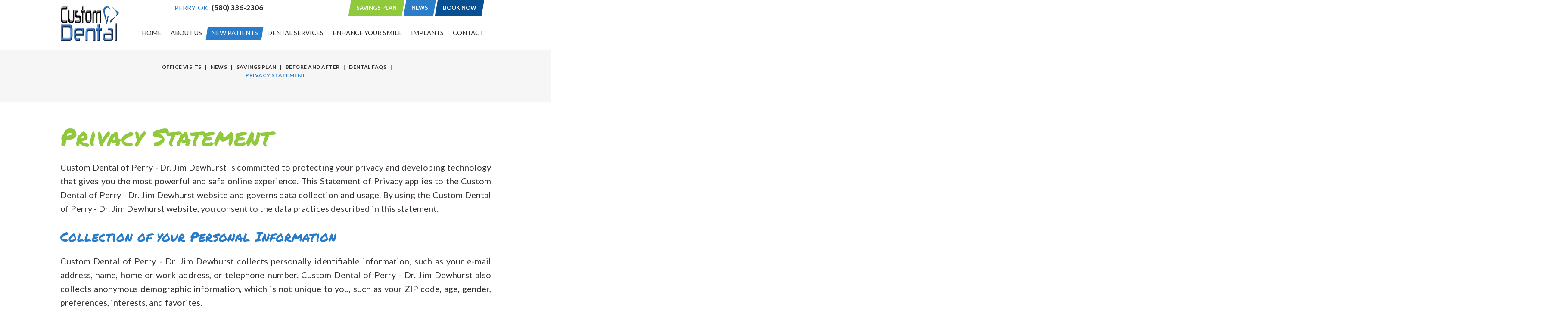

--- FILE ---
content_type: text/html; charset=utf-8
request_url: https://www.thedentistofperry.com/privacy-statement
body_size: 6572
content:
<!DOCTYPE html>
<html lang="en">

<head>
	<meta charset="utf-8">
	<title>Privacy Statement - Custom Dental of Perry | Perry OK</title>
	<meta name="description" content="Custom Dental provides quality dental care and Invisalign® clear aligners to patients in Perry, OK. Call today to schedule your appointment with Dr. Jim Dewhurst!">
	<meta name="HandheldFriendly" content="True">
	<meta name="MobileOptimized" content="320">
	<meta name="viewport" content="width=device-width, user-scalable=0">
	<meta name="format-detection" content="telephone=no"/>
	<!--[if IEMobile]> <meta http-equiv="cleartype" content="on"> <![endif]-->

	
	<!-- Standard desktop and mobile favicons -->
	<link rel="icon" type="image/ico" href="/assets/images/favicon.png">
	<link rel="shortcut icon" href="/assets/images/favicon.png">

	<!-- CSS Stylings (Default Base Stylings and Site Specific) -->
	<link rel="stylesheet" href="/assets/css/animate.css">
	<link rel="stylesheet" href="//srwd.sesamehub.com/assets/v5.0/global.css">
	<link rel="stylesheet" href="/assets/css/local.css">
	<link rel="stylesheet" href="//srwd.sesamehub.com/assets/fonts/font-awesome-pro/css/fontawesome-all.min.css">
    
    <link rel="stylesheet" href="/assets/css/savings.css">
	
	<!-- Javascript Libraries -->
	<script src="//code.jquery.com/jquery-1.11.3.min.js"></script>
	<script src="/assets/js/wow.min.js"></script>
	<script src="//srwd.sesamehub.com/assets/js/vendor/cycle2-v2.1.6/jquery.cycle2.2.0.1.min.js"></script>
	<script src="/assets/js/jquery.parallax-1.1.3.js"></script>

	    <!-- Lity -->
    <script src="/assets/js/lity.min.js"></script>
    <link rel="stylesheet" href="/assets/css/lity.min.css">


	<!-- Google Fonts -->
	<link href="https://fonts.googleapis.com/css?family=Lato:300,400,400i,700,700i" rel="stylesheet">
	<link href="https://fonts.googleapis.com/css?family=Permanent+Marker" rel="stylesheet">
</head>

<body class="privacy-statement sidebar-left footer-normal nav-top layout-standard layout-section-new-patients subpage">

	<div id="fb-root"></div>
	<script>(function(d, s, id) {
	  var js, fjs = d.getElementsByTagName(s)[0];
	  if (d.getElementById(id)) return;
	  js = d.createElement(s); js.id = id;
	  js.src = 'https://connect.facebook.net/en_US/sdk.js#xfbml=1&version=v3.1';
	  fjs.parentNode.insertBefore(js, fjs);
	}(document, 'script', 'facebook-jssdk'));</script>
	
	<header id="hd">
		<div class="container row"> 
			
			<nav id="main-nav" class="horizontal clearfix caps">
				<div class="collapsible"> 
					<a href="javascript:void(0)" class="trigger" aria-label="menu">
						<span class="label">Menu</span>
						<div class="nav-icon"><span></span><span></span><span></span><span></span></div>
					</a>
					<ul><li class="home first"><a href="/home" id="home" class="home"><span>Home</span></a></li><li class="about-us"><a href="/meet-dr-jim-dewhurst" id="about-us" class="about-us"><span>About</span> <span>Us</span></a><ul><li class="meet-dr-jim-dewhurst first"><a href="/meet-dr-jim-dewhurst" class="meet-dr-jim-dewhurst"><span>Meet</span> <span>Dr.</span> <span>Jim</span> <span>Dewhurst</span></a></li><li class="meet-the-team"><a href="/meet-the-team" class="meet-the-team"><span>Meet</span> <span>the</span> <span>Team</span></a></li><li class="what-sets-us-apart"><a href="/what-sets-us-apart" class="what-sets-us-apart"><span>What</span> <span>Sets</span> <span>Us</span> <span>Apart</span></a></li><li class="payment-plans"><a href="/payment-plans" class="payment-plans"><span>Payment</span> <span>Plans</span></a></li><li class="community-involvement"><a href="/community-involvement" class="community-involvement"><span>Community</span> <span>Involvement</span></a></li><li class="patient-testimonials"><a href="/patient-testimonials" class="patient-testimonials"><span>Patient</span> <span>Testimonials</span></a></li><li class="patient-newsletter last"><a href="/patient-newsletter" class="patient-newsletter"><span>Patient</span> <span>Newsletter</span></a></li></ul></li><li class="new-patients active"><a href="/office-visits" id="new-patients" class="new-patients"><span>New</span> <span>Patients</span></a><ul><li class="office-visits first"><a href="/office-visits" class="office-visits"><span>Office</span> <span>Visits</span></a></li><li class="news"><a href="/news" class="news"><span>News</span></a></li><li class="savings-plan"><a href="/savings-plan" class="savings-plan"><span>Savings</span> <span>Plan</span></a></li><li class="before-and-after"><a href="/before-and-after" class="before-and-after"><span>Before</span> <span>and</span> <span>After</span></a></li><li class="dental-faqs"><a href="/dental-faqs" class="dental-faqs"><span>Dental</span> <span>FAQs</span></a></li><li class="privacy-statement active last"><a href="/privacy-statement" class="privacy-statement"><span>Privacy</span> <span>Statement</span></a></li></ul></li><li class="dental-services"><a href="/preventive-care" id="dental-services" class="dental-services"><span>Dental</span> <span>Services</span></a><ul><li class="preventive-care first"><a href="/preventive-care" class="preventive-care"><span>Preventive</span> <span>Care</span></a></li><li class="dental-exams-and-cleanings"><a href="/dental-exams-and-cleanings" class="dental-exams-and-cleanings"><span>Dental</span> <span>Exams</span> <span>and</span> <span>Cleanings</span></a></li><li class="pediatric-dentistry"><a href="/pediatric-dentistry" class="pediatric-dentistry"><span>Pediatric</span> <span>Dentistry</span></a></li><li class="extractions"><a href="/extractions" class="extractions"><span>Extractions</span></a></li><li class="wisdom-teeth last"><a href="/wisdom-teeth" class="wisdom-teeth"><span>Wisdom</span> <span>Teeth</span></a></li></ul></li><li class="enhance-your-smile"><a href="/cosmetic-dentistry" id="enhance-your-smile" class="enhance-your-smile"><span>Enhance</span> <span>Your</span> <span>Smile</span></a><ul><li class="cosmetic-dentistry first"><a href="/cosmetic-dentistry" class="cosmetic-dentistry"><span>Cosmetic</span> <span>Dentistry</span></a></li><li class="teeth-whitening"><a href="/teeth-whitening" class="teeth-whitening"><span>Teeth</span> <span>Whitening</span></a></li><li class="orthodontics"><a href="/orthodontics" class="orthodontics"><span>Orthodontics</span></a></li><li class="crowns"><a href="/crowns" class="crowns"><span>Crowns</span></a></li><li class="veneers last"><a href="/veneers" class="veneers"><span>Veneers</span></a></li></ul></li><li class="implants"><a href="/implant-supported-dentures" id="implants" class="implants"><span>Implants</span></a><ul><li class="implant-supported-dentures first"><a href="/implant-supported-dentures" class="implant-supported-dentures"><span>Implant-Supported</span> <span>Dentures</span></a></li><li class="implant-services"><a href="/implant-services" class="implant-services"><span>Implant</span> <span>Services</span></a></li><li class="dental-implants last"><a href="/dental-implants" class="dental-implants"><span>Dental</span> <span>Implants</span></a></li></ul></li><li class="contact last"><a href="/custom-dental-of-perry" id="contact" class="contact"><span>Contact</span></a><ul><li class="custom-dental-of-perry first"><a href="/custom-dental-of-perry" class="custom-dental-of-perry"><span>Custom</span> <span>Dental</span> <span>of</span> <span>Perry</span></a></li><li class="appointment-request"><a href="/appointment-request" class="appointment-request"><span>Appointment</span> <span>Request</span></a></li><li class="post-appointment-survey last"><a href="/post-appointment-survey" class="post-appointment-survey"><span>Post-Appointment</span> <span>Survey</span></a></li></ul></li></ul>				</div>
			</nav>
			<!-- #main-nav -->

			<a href="/" class="logo">
				<span class="main wow fadeIn" data-wow-delay="0.0s" data-wow-duration="1.2s"><img src="/assets/images/logo.jpg" alt="Custom Dental Logo" /></span>
			</a>
			<!-- .logo -->

			<div class="top">

				<div class="address address1 wow fadeIn" data-wow-delay="0.3s" data-wow-duration="1.2s">
					<a href="/custom-dental-of-perry" class="main caps">
						Perry, OK
					</a>
					<div class="phone-outer w700">
						<a class="phone" href="tel:580-336-2306">(580) 336-2306</a>
					</div>
				</div>
				<!-- .address -->

				<div class="callouts caps w700">
					
					<a href="/savings-plan" class="callout callout1">
						Savings Plan
					</a>
                     <a href="/news" class="callout callout2">
						News
					</a>
					
					<a href="/appointment-request" class="callout callout3">
						Book Now
					</a>
				</div>
				<!-- .callouts -->
				
			</div>
			<!-- .top -->

		</div>
<!-- 		<script type="text/javascript">
(function(){
var AMP_KEY="PH51MdRHHHe21MRCTN7oSJ18m7BIuQS";window._AMP_CONF=window._AMP_CONF || {};window._AMP_CONF.key=AMP_KEY;
var s1=document.createElement("script"),s0=document.getElementsByTagName("script")[0];
s1.async=true;
s1.src='https://embed.simplifeye.co/PH51MdRHHHe21MRCTN7oSJ18m7BIuQS/embed';
s1.charset='UTF-8';
s1.setAttribute('crossorigin','*');
s0.parentNode.insertBefore(s1,s0);
})();
</script> -->
		
	</header>

	

	<div class="section-container subnav-section w700 caps">
		<div class="bg">
			<div class="container row">

				<div class="subnav">
					<p><a href="/office-visits" class="office-visits">Office Visits</a> &#124; <a href="/news" class="news">News</a> &#124; <a href="/savings-plan" class="savings-plan">Savings Plan</a> &#124; <a href="/before-and-after" class="before-and-after">Before and After</a> &#124; <a href="/dental-faqs" class="dental-faqs">Dental FAQs</a> &#124; <a href="/privacy-statement" class="privacy-statement active">Privacy Statement</a></p>				</div>

			</div>
			<!-- .container -->
		</div>
	</div>


	<section class="main-content-section">
		<div class="bg">
			<div class="container row">

				<header>
					<h1>Privacy Statement</h1>
				</header>

				<div id="sidebar">
					<div id="hide-stock">
											</div>

					
					<!-- Blog -->
														</div>
				<!-- #sidebar -->

				<article class="content-text">
					<p>Custom Dental of Perry - Dr. Jim Dewhurst is committed to protecting your privacy and developing technology that gives you the most powerful and safe online experience. This Statement of Privacy applies to the Custom Dental of Perry - Dr. Jim Dewhurst website and governs data collection and usage. By using the Custom Dental of Perry - Dr. Jim Dewhurst website, you consent to the data practices described in this statement.</p>

<h3>Collection of your Personal Information</h3>

<p>Custom Dental of Perry - Dr. Jim Dewhurst collects personally identifiable information, such as your e-mail address, name, home or work address, or telephone number. Custom Dental of Perry - Dr. Jim Dewhurst&nbsp;also collects anonymous demographic information, which is not unique to you, such as your ZIP code, age, gender, preferences, interests, and favorites.</p>

<p>There is also information about your computer hardware and software that is automatically collected by Custom Dental of Perry - Dr. Jim Dewhurst. This information can include your IP address, browser type, domain names, access times, and referring website&nbsp;addresses. This information is used by Custom Dental of Perry - Dr. Jim Dewhurst for the operation of the service, to maintain quality of the service, and to provide general statistics regarding use of the Custom Dental of Perry - Dr. Jim Dewhurst website.</p>

<p>Please keep in mind that if you directly disclose personally identifiable information or personally sensitive data through Custom Dental of Perry - Dr. Jim Dewhurst public message boards, this information may be collected and used by others. Note: Custom Dental of Perry - Dr. Jim Dewhurst does not read any of your private online communications.</p>

<p>Custom Dental of Perry - Dr. Jim Dewhurst encourages you to review the privacy statements of Web sites you choose to link to from Custom Dental of Perry - Dr. Jim Dewhurst so that you can understand how those Web sites collect, use and share your information. Custom Dental of Perry - Dr. Jim Dewhurst is not responsible for the privacy statements or other content on Web sites outside of the Custom Dental of Perry - Dr. Jim Dewhurst and Custom Dental of Perry - Dr. Jim Dewhurst family of websites.</p>

<h3>Use of your Personal Information</h3>

<p>Custom Dental of Perry - Dr. Jim Dewhurst collects and uses your personal information to operate the Custom Dental of Perry - Dr. Jim Dewhurst website and deliver the services you have requested. Custom Dental of Perry - Dr. Jim Dewhurst also uses your personally identifiable information to inform you of other products or services available from Custom Dental of Perry - Dr. Jim Dewhurst and its affiliates. Custom Dental of Perry - Dr. Jim Dewhurst may also contact you via surveys to conduct research about your opinion of current services or of potential new services that may be offered.</p>

<p>Custom Dental of Perry - Dr. Jim Dewhurst does not sell, rent, or lease its customer lists to third parties. Custom Dental of Perry - Dr. Jim Dewhurst&nbsp;may, from time to time, contact you on behalf of external business partners about a particular offering that may be of interest to you. In those cases, your unique personally identifiable information (e-mail, name, address, telephone number) is not transferred to the third party. In addition, Custom Dental of Perry - Dr. Jim Dewhurst may share data with trusted partners to help us perform statistical analysis, send you email or postal mail, provide customer support, or arrange for deliveries. All such third parties are prohibited from using your personal information except to provide these services to Custom Dental of Perry - Dr. Jim Dewhurst and they are required to maintain the confidentiality of your information.</p>

<p>Custom Dental of Perry - Dr. Jim Dewhurst does not use or disclose sensitive personal information, such as race, religion, or political affiliations, without your explicit consent.</p>

<p>Custom Dental of Perry - Dr. Jim Dewhurst keeps track of the websites and pages our customers visit within Custom Dental of Perry - Dr. Jim Dewhurst in order to determine what Custom Dental of Perry - Dr. Jim Dewhurst services are the most popular. This data is used to deliver customized content and advertising within Custom Dental of Perry - Dr. Jim Dewhurst to customers whose behavior indicates that they are interested in a particular subject area.</p>

<p>Custom Dental of Perry - Dr. Jim Dewhurst website will disclose your personal information, without notice, only if required to do so by law or in the good faith belief that such action is necessary to: (a) conform to the edicts of the law or comply with legal process served on Custom Dental of Perry - Dr. Jim Dewhurst or the site; (b) protect and defend the rights or property of Custom Dental of Perry - Dr. Jim Dewhurst; and, (c) act under exigent circumstances to protect the personal safety of users of Custom Dental of Perry - Dr. Jim Dewhurst, or the public.</p>

<h3>Use of Cookies</h3>

<p>The Custom Dental of Perry - Dr. Jim Dewhurst website uses &quot;cookies&quot; to help you personalize your online experience. A cookie is a text file that is placed on your hard disk by a Web page server. Cookies cannot be used to run programs or deliver viruses to your computer. Cookies are uniquely assigned to you, and can only be read by a web server in the domain that issued the cookie to you.</p>

<p>One of the primary purposes of cookies is to provide a convenience feature to save you time. The purpose of a cookie is to tell the Web server that you have returned to a specific page. For example, if you personalize Custom Dental of Perry - Dr. Jim Dewhurst pages, or register with Custom Dental of Perry - Dr. Jim Dewhurst site or services, a cookie helps Custom Dental of Perry - Dr. Jim Dewhurst to recall your specific information on subsequent visits. This simplifies the process of recording your personal information, such as billing addresses, shipping addresses, and so on. When you return to the same Custom Dental of Perry - Dr. Jim Dewhurst Web site, the information you previously provided can be retrieved, so you can easily use the Custom Dental of Perry - Dr. Jim Dewhurst features that you customized.</p>

<p>You have the ability to accept or decline cookies. Most Web browsers automatically accept cookies, but you can usually modify your browser setting to decline cookies if you prefer. If you choose to decline cookies, you may not be able to fully experience the interactive features of the Custom Dental of Perry - Dr. Jim Dewhurst services or Web sites you visit.</p>

<h3>Security of your Personal Information</h3>

<p>Custom Dental of Perry - Dr. Jim Dewhurst secures your personal information from unauthorized access, use, or disclosure. Custom Dental of Perry - Dr. Jim Dewhurst secures the personally identifiable information you provide on computer servers in a controlled, secure environment, protected from unauthorized access, use or disclosure. When personal information (such as a credit card number) is transmitted to other Web sites, it is protected through the use of encryption, such as the Secure Socket Layer (SSL) protocol.</p>

<h3>Changes to this Statement</h3>

<p>Custom Dental of Perry - Dr. Jim Dewhurst will occasionally update this Statement of Privacy to reflect company and customer feedback. Custom Dental of Perry - Dr. Jim Dewhurst encourages you to periodically review this Statement to be informed of how Custom Dental of Perry - Dr. Jim Dewhurst is protecting your information.</p>

<h3>Contact Information</h3>

<p>Custom Dental of Perry - Dr. Jim Dewhurst welcomes your comments regarding this Statement of Privacy. If you believe that Custom Dental of Perry - Dr. Jim Dewhurst has not adhered to this Statement, please contact Custom Dental of Perry - Dr. Jim Dewhurst at <a href="mailto:jdewhurst@customdentalusa.com">jdewhurst</a><a href="mailto:rcampbell@customdentalusa.com">@customdentalusa.com</a>. We will use commercially reasonable efforts to promptly determine and remedy the problem.</p>

<h3>SMS Terms &amp; Conditions</h3>

<p dir="ltr" style="line-height:1.38;margin-top:0pt;margin-bottom:0pt;"><span id="docs-internal-guid-852c0c22-7fff-a225-ff8d-18c1092c27e4"><span style="font-size: 11pt; font-family: Arial, sans-serif; color: rgb(0, 0, 0); background-color: transparent; font-variant-numeric: normal; font-variant-east-asian: normal; font-variant-alternates: normal; font-variant-position: normal; vertical-align: baseline; white-space-collapse: preserve;">Custom Dental operates an SMS program that sends opted-in subscribers promotional alerts, account updates, and customer care communications. Message and data rates may apply. Message frequency varies. Reply HELP for more info. Reply STOP to unsubscribe. Carriers are not liable for delayed or undelivered messages. Our Privacy Policy can be viewed above.</span></span></p>

<div>&nbsp;</div>
  
				</article>


			</div>
			<!-- .container -->
		</div>
		<!-- .bg -->
	</section>

	
		

	<footer id="ft">
		<div class="container">

			<div class="markers">
				<a href="/custom-dental-of-perry" class="marker marker1" aria-label="Office Location Map">
				</a>
			</div>
			<!-- .markers -->

			<div class="locations">
				<div class="location location1">
					<div itemscope itemtype="http://schema.org/LocalBusiness">
						<div itemprop="address" itemscope itemtype="http://schema.org/PostalAddress">
							<a href="/" class="title caps w700">
								Custom Dental of Perry
							</a>
							<div class="phone-outer w700">
								<a class="phone" href="tel:580-336-2306"><span itemprop="telephone">(580) 336-2306</span></a>
							</div>
							<a href="/custom-dental-of-perry" class="main">
								<span itemprop="streetAddress">1606 W. Fir</span><br>
								<span itemprop="addressLocality">Perry</span>, <span itemprop="addressRegion">OK</span> <span itemprop="postalCode">73077</span>
							</a>
						</div>
					</div>
				</div>
				<!-- .location -->
				
				<div class="hours">
					<table class="office-hours">
					<tr><td class="">Mon</td><td class="time">8:00 AM - 5:00 PM </td></tr>
					<tr><td class="">Tue</td><td class="time">8:00 AM - 6:00 PM</td></tr>
					<tr><td class="">Wed</td><td class="time">8:00 AM - 5:00 PM</td></tr>
					<tr><td class="">Thu</td><td class="time">8:00 AM - 6:00 PM</td></tr>
					<tr><td class="">Fri</td><td class="time">8:00 AM - 12:00 PM</td></tr>
				
					</table>
				</div>
				<!-- .hours -->

			</div>
			<!-- .locations -->

		</div>
		<!-- .container -->
	</footer>


	<div class="section-container ft-design-credit">
		<div class="container row"> 

			<a href="#hd" class="back-to-top wow fadeInUp" data-wow-delay="0.8s" data-wow-duration="1.2s" aria-label="back to top">
				<i class="fas fa-chevron-up" aria-hidden="true"></i>
			</a>

			<div class="sesame">
				<a class="sesame-link wow fadeIn" data-wow-delay="0.2s" data-wow-duration="1.2s" href="//www.sesamecommunications.com/web-design"><img src="/assets/images/sesame-arrow.png" alt="sesame communications" />Website Powered by Sesame 24-7&trade;</a><span class="div wow fadeIn" data-wow-delay="0.4s" data-wow-duration="1.2s">|</span>
				<a href="/sitemap" class="sitemap wow fadeIn" data-wow-delay="0.6s" data-wow-duration="1.2s">Site Map</a>
				<span class="div wow fadeIn" data-wow-delay="0.8s" data-wow-duration="1.2s">|</span>
				<a href="/privacy-statement" class="sitemap wow fadeIn" data-wow-delay="1s" data-wow-duration="1.2s">Privacy Statement</a>
			</div>
			<!-- .sesame -->

		</div>
		<!-- .container -->
	</div>


	<!-- Footer scripts --> 
	<script src="//srwd.sesamehub.com/assets/v5.0/helpers.js"></script> 
	<script src="//srwd.sesamehub.com/assets/v5.0/global.js"></script> 
	<script src="/assets/js/local.js"></script>
	

</body>
</html>

--- FILE ---
content_type: text/css
request_url: https://www.thedentistofperry.com/assets/css/animate.css
body_size: 944
content:
.wow {
  visibility: hidden;
}

.subpage #hd .wow {
  -webkit-animation-name: none !important;
  -moz-animation-name: none !important;
  -o-animation-name: none !important;
  animation-name: none !important;
  visibility: visible !important;
}

.animated {
  -webkit-animation-duration: 1s;
  -moz-animation-duration: 1s;
  -o-animation-duration: 1s;
  animation-duration: 1s;
  -webkit-animation-fill-mode: both;
  -moz-animation-fill-mode: both;
  -o-animation-fill-mode: both;
  animation-fill-mode: both;
}

.animated.infinite {
  -webkit-animation-iteration-count: infinite;
  -moz-animation-iteration-count: infinite;
  -o-animation-iteration-count: infinite;
  animation-iteration-count: infinite;
}

@-webkit-keyframes peek {
  0% {
  }

  50% {
    -webkit-transform: translateX(-40px);
    transform: translateX(-40px);
  }

  100% {
    -webkit-transform: none;
    transform: none;
  }
}

@-moz-keyframes peek {
  0% {
  }

  50% {
    -moz-transform: translateX(-40px);
    transform: translateX(-40px);
  }

  100% {
    -moz-transform: none;
    transform: none;
  }
}

@-o-keyframes peek {
  0% {
  }

  50% {
    -o-transform: translateX(-40px);
    transform: translateX(-40px);
  }

  100% {
    -o-transform: none;
    transform: none;
  }
}

@keyframes peek {
  0% {
  }

  50% {
    -webkit-transform: translateX(-40px);
    -moz-transform: translateX(-40px);
    -o-transform: translateX(-40px);
    transform: translateX(-40px);
  }

  100% {
    -webkit-transform: none;
    -moz-transform: none;
    -o-transform: none;
    transform: none;
  }
}

.peek {
  -webkit-animation-name: peek;
  -moz-animation-name: peek;
  -o-animation-name: peek;
  animation-name: peek;
}

@-webkit-keyframes rotateInCCW {
  from {
    opacity: 0;
    -webkit-transform: rotate(20deg);
    transform: rotate(20deg);
  }

  to {
    opacity: 1;
  }
}

@-moz-keyframes rotateInCCW {
  from {
    opacity: 0;
    -moz-transform: rotate(20deg);
    transform: rotate(20deg);
  }

  to {
    opacity: 1;
  }
}

@-o-keyframes rotateInCCW {
  from {
    opacity: 0;
    -o-transform: rotate(20deg);
    transform: rotate(20deg);
  }

  to {
    opacity: 1;
  }
}

@keyframes rotateInCCW {
  from {
    opacity: 0;
    -webkit-transform: rotate(20deg);
    -moz-transform: rotate(20deg);
    -o-transform: rotate(20deg);
    transform: rotate(20deg);
  }

  to {
    opacity: 1;
  }
}

.rotateInCCW {
  -webkit-animation-name: rotateInCCW;
  -moz-animation-name: rotateInCCW;
  -o-animation-name: rotateInCCW;
  animation-name: rotateInCCW;
}

@-webkit-keyframes rotateInCW {
  from {
    opacity: 0;
    -webkit-transform: rotate(-20deg);
    transform: rotate(-20deg);
  }

  to {
    opacity: 1;
  }
}

@-moz-keyframes rotateInCW {
  from {
    opacity: 0;
    -moz-transform: rotate(-20deg);
    transform: rotate(-20deg);
  }

  to {
    opacity: 1;
  }
}

@-o-keyframes rotateInCW {
  from {
    opacity: 0;
    -o-transform: rotate(-20deg);
    transform: rotate(-20deg);
  }

  to {
    opacity: 1;
  }
}

@keyframes rotateInCW {
  from {
    opacity: 0;
    -webkit-transform: rotate(-20deg);
    -moz-transform: rotate(-20deg);
    -o-transform: rotate(-20deg);
    transform: rotate(-20deg);
  }

  to {
    opacity: 1;
  }
}

.rotateInCW {
  -webkit-animation-name: rotateInCW;
  -moz-animation-name: rotateInCW;
  -o-animation-name: rotateInCW;
  animation-name: rotateInCW;
}

@-webkit-keyframes pulse {
  0% {
  }

  50% {
    -webkit-transform: scale(1.06);
    transform: scale(1.06);
  }

  100% {
  }
}

@-moz-keyframes pulse {
  0% {
  }

  50% {
    -moz-transform: scale(1.06);
    transform: scale(1.06);
  }

  100% {
  }
}

@-o-keyframes pulse {
  0% {
  }

  50% {
    -o-transform: scale(1.06);
    transform: scale(1.06);
  }

  100% {
  }
}

@keyframes pulse {
  0% {
  }

  50% {
    -webkit-transform: scale(1.06);
    -moz-transform: scale(1.06);
    -o-transform: scale(1.06);
    transform: scale(1.06);
  }

  100% {
  }
}

.pulse {
  -webkit-animation-name: pulse;
  -moz-animation-name: pulse;
  -o-animation-name: pulse;
  animation-name: pulse;
}

@-webkit-keyframes fadeIn {
  from {
    opacity: 0;
  }

  to {
    opacity: 1;
    -webkit-transform: none;
    transform: none;
  }
}

@-moz-keyframes fadeIn {
  from {
    opacity: 0;
  }

  to {
    opacity: 1;
    -moz-transform: none;
    transform: none;
  }
}

@-o-keyframes fadeIn {
  from {
    opacity: 0;
  }

  to {
    opacity: 1;
    -o-transform: none;
    transform: none;
  }
}

@keyframes fadeIn {
  from {
    opacity: 0;
  }

  to {
    opacity: 1;
    -webkit-transform: none;
    -moz-transform: none;
    -o-transform: none;
    transform: none;
  }
}

.fadeIn {
  -webkit-animation-name: fadeIn;
  -moz-animation-name: fadeIn;
  -o-animation-name: fadeIn;
  animation-name: fadeIn;
}

@-webkit-keyframes fadeInRight {
  from {
    opacity: 0;
    -webkit-transform: translate3d(20%, 0, 0);
    transform: translate3d(20%, 0, 0);
  }

  to {
    opacity: 1;
    -webkit-transform: none;
    transform: none;
  }
}

@-moz-keyframes fadeInRight {
  from {
    opacity: 0;
    -moz-transform: translate3d(20%, 0, 0);
    transform: translate3d(20%, 0, 0);
  }

  to {
    opacity: 1;
    -moz-transform: none;
    transform: none;
  }
}

@-o-keyframes fadeInRight {
  from {
    opacity: 0;
    transform: translate3d(20%, 0, 0);
  }

  to {
    opacity: 1;
    -o-transform: none;
    transform: none;
  }
}

@keyframes fadeInRight {
  from {
    opacity: 0;
    -webkit-transform: translate3d(20%, 0, 0);
    -moz-transform: translate3d(20%, 0, 0);
    transform: translate3d(20%, 0, 0);
  }

  to {
    opacity: 1;
    -webkit-transform: none;
    -moz-transform: none;
    -o-transform: none;
    transform: none;
  }
}

.fadeInRight {
  -webkit-animation-name: fadeInRight;
  -moz-animation-name: fadeInRight;
  -o-animation-name: fadeInRight;
  animation-name: fadeInRight;
}

@-webkit-keyframes fadeInLeft {
  from {
    opacity: 0;
    -webkit-transform: translate3d(20%, 0, 0);
    transform: translate3d(20%, 0, 0);
  }

  to {
    opacity: 1;
    -webkit-transform: none;
    transform: none;
  }
}

@-moz-keyframes fadeInLeft {
  from {
    opacity: 0;
    -moz-transform: translate3d(20%, 0, 0);
    transform: translate3d(20%, 0, 0);
  }

  to {
    opacity: 1;
    -moz-transform: none;
    transform: none;
  }
}

@-o-keyframes fadeInLeft {
  from {
    opacity: 0;
    transform: translate3d(20%, 0, 0);
  }

  to {
    opacity: 1;
    -o-transform: none;
    transform: none;
  }
}

@keyframes fadeInLeft {
  from {
    opacity: 0;
    -webkit-transform: translate3d(20%, 0, 0);
    -moz-transform: translate3d(20%, 0, 0);
    transform: translate3d(20%, 0, 0);
  }

  to {
    opacity: 1;
    -webkit-transform: none;
    -moz-transform: none;
    -o-transform: none;
    transform: none;
  }
}

.fadeInLeft {
  -webkit-animation-name: fadeInLeft;
  -moz-animation-name: fadeInLeft;
  -o-animation-name: fadeInLeft;
  animation-name: fadeInLeft;
}

@-webkit-keyframes fadeInUp {
  from {
    opacity: 0;
    -webkit-transform: translate3d(0, 20%, 0);
    transform: translate3d(0, 20%, 0);
  }

  to {
    opacity: 1;
    -webkit-transform: none;
    transform: none;
  }
}

@-moz-keyframes fadeInUp {
  from {
    opacity: 0;
    -moz-transform: translate3d(0, 20%, 0);
    transform: translate3d(0, 20%, 0);
  }

  to {
    opacity: 1;
    -moz-transform: none;
    transform: none;
  }
}

@-o-keyframes fadeInUp {
  from {
    opacity: 0;
    transform: translate3d(0, 20%, 0);
  }

  to {
    opacity: 1;
    -o-transform: none;
    transform: none;
  }
}

@keyframes fadeInUp {
  from {
    opacity: 0;
    -webkit-transform: translate3d(0, 20%, 0);
    -moz-transform: translate3d(0, 20%, 0);
    transform: translate3d(0, 20%, 0);
  }

  to {
    opacity: 1;
    -webkit-transform: none;
    -moz-transform: none;
    -o-transform: none;
    transform: none;
  }
}

.fadeInUp {
  -webkit-animation-name: fadeInUp;
  -moz-animation-name: fadeInUp;
  -o-animation-name: fadeInUp;
  animation-name: fadeInUp;
}

@-webkit-keyframes fadeInDown {
  from {
    opacity: 0;
    -webkit-transform: translate3d(0, -20%, 0);
    transform: translate3d(0, -20%, 0);
  }

  to {
    opacity: 1;
    -webkit-transform: none;
    transform: none;
  }
}

@-moz-keyframes fadeInDown {
  from {
    opacity: 0;
    -moz-transform: translate3d(0, -20%, 0);
    transform: translate3d(0, -20%, 0);
  }

  to {
    opacity: 1;
    -moz-transform: none;
    transform: none;
  }
}

@-o-keyframes fadeInDown {
  from {
    opacity: 0;
    transform: translate3d(0, -20%, 0);
  }

  to {
    opacity: 1;
    -o-transform: none;
    transform: none;
  }
}

@keyframes fadeInDown {
  from {
    opacity: 0;
    -webkit-transform: translate3d(0, -20%, 0);
    -moz-transform: translate3d(0, -20%, 0);
    transform: translate3d(0, -20%, 0);
  }

  to {
    opacity: 1;
    -webkit-transform: none;
    -moz-transform: none;
    -o-transform: none;
    transform: none;
  }
}

.fadeInDown {
  -webkit-animation-name: fadeInDown;
  -moz-animation-name: fadeInDown;
  -o-animation-name: fadeInDown;
  animation-name: fadeInDown;
}

@-webkit-keyframes zoomIn {
  from {
    opacity: 0;
    -webkit-transform: scale3d(0.8, 0.8, 0.8);
    transform: scale3d(0.8, 0.8, 0.8);
  }

  50% {
    opacity: 1;
  }
}

@-moz-keyframes zoomIn {
  from {
    opacity: 0;
    -moz-transform: scale3d(0.8, 0.8, 0.8);
    transform: scale3d(0.8, 0.8, 0.8);
  }

  50% {
    opacity: 1;
  }
}

@-o-keyframes zoomIn {
  from {
    opacity: 0;
    transform: scale3d(0.8, 0.8, 0.8);
  }

  50% {
    opacity: 1;
  }
}

@keyframes zoomIn {
  from {
    opacity: 0;
    -webkit-transform: scale3d(0.8, 0.8, 0.8);
    -moz-transform: scale3d(0.8, 0.8, 0.8);
    transform: scale3d(0.8, 0.8, 0.8);
  }

  50% {
    opacity: 1;
  }
}

.zoomIn {
  -webkit-animation-name: zoomIn;
  -moz-animation-name: zoomIn;
  -o-animation-name: zoomIn;
  animation-name: zoomIn;
}

@-webkit-keyframes zoomOut {
  from {
    opacity: 0;
    -webkit-transform: scale3d(1.2, 1.2, 1.2);
    transform: scale3d(1.2, 1.2, 1.2);
  }

  50% {
    opacity: 1;
  }
}

@-moz-keyframes zoomOut {
  from {
    opacity: 0;
    -moz-transform: scale3d(1.2, 1.2, 1.2);
    transform: scale3d(1.2, 1.2, 1.2);
  }

  50% {
    opacity: 1;
  }
}

@-o-keyframes zoomOut {
  from {
    opacity: 0;
    transform: scale3d(1.2, 1.2, 1.2);
  }

  50% {
    opacity: 1;
  }
}

@keyframes zoomOut {
  from {
    opacity: 0;
    -webkit-transform: scale3d(1.2, 1.2, 1.2);
    -moz-transform: scale3d(1.2, 1.2, 1.2);
    transform: scale3d(1.2, 1.2, 1.2);
  }

  50% {
    opacity: 1;
  }
}

.zoomOut {
  -webkit-animation-name: zoomOut;
  -moz-animation-name: zoomOut;
  -o-animation-name: zoomOut;
  animation-name: zoomOut;
}


--- FILE ---
content_type: text/css
request_url: https://www.thedentistofperry.com/assets/css/local.css
body_size: 9110
content:
.right,
.img-right {
  margin: 0 0px 20px 25px;
}

.left,
.img-left {
  margin: 0 5.5% 2.5% 0;
}

.fa,
.fas,
.fab,
.far,
.fal {
  vertical-align: middle;
}

.embed-video {
  width: 0;
  display: block;
  padding: 30% 50%;
  position: relative;
  margin-bottom: 30px;
}

.embed-video iframe {
  position: absolute;
  top: 0;
  left: 0;
  width: 100%;
  height: 100%;
}

/* Basics */
.caps {
  text-transform: uppercase;
}

.lowercase {
  text-transform: lowercase;
}

.normalcase, .no-caps {
  text-transform: none !important;
}

.rel {
  position: relative;
}

.w300 {
  font-weight: 300 !important;
}

.w400 {
  font-weight: 400 !important;
}

.w500 {
  font-weight: 500 !important;
}

.w600 {
  font-weight: 600 !important;
}

.w700 {
  font-weight: 700 !important;
}

.w900 {
  font-weight: 900 !important;
}

.w800 {
  font-weight: 800 !important;
}

.w900 {
  font-weight: 900 !important;
}

.em {
  font-style: italic !important;
}

.round {
  -webkit-border-radius: 999em;
  -moz-border-radius: 999em;
  border-radius: 999em;
}

@-webkit-keyframes mymove {
  from {
    left: 300px;
    opacity: 0;
  }

  to {
    left: 0;
    opacity: 1;
  }
}

@-moz-keyframes mymove {
  from {
    left: 300px;
    opacity: 0;
  }

  to {
    left: 0;
    opacity: 1;
  }
}

@-o-keyframes mymove {
  from {
    left: 300px;
    opacity: 0;
  }

  to {
    left: 0;
    opacity: 1;
  }
}

@keyframes mymove {
  from {
    left: 300px;
    opacity: 0;
  }

  to {
    left: 0;
    opacity: 1;
  }
}

/* Headings */
h1, h2, h3, h4, h5, h6 {
  margin: 0;
  padding: 0;
  font-weight: normal;
}

p {
}

p, ul {
  -webkit-column-break-inside: avoid;
  page-break-inside: avoid;
  break-inside: avoid;
}

/* List Styling */
ul li {
  list-style: disc;
}

li {
  line-height: 1.5;
}

.hr {
  visibility: hidden;
}

.img-right {
  max-width: 100%;
}

#content ul {
  margin: 0 0 1.8em 39px;
}

#ft ul, #subnav {
  margin: 0;
  padding: 0;
}

#bd-callouts li, #ft ul li, #subnav li, body.sitemap #content ul li {
  list-style: none;
}

#main-nav nav.horizontal ul li {
  float: none;
}

/* Office Hours */
table.office-hours {
  background: rgba(0, 0, 0, 0.008);
  padding: 17px;
  border: 1px solid rgba(0, 0, 0, 0.1);
  border-collapse: collapse;
  font-size: .95em;
  line-height: 1.45em;
}

table.office-hours td {
  padding: 10px 10px;
  border: 1px solid rgba(0, 0, 0, 0.1);
  padding-right: 12px;
  font-size: .96em;
}

table.office-hours td.time {
  opacity: .8;
}

table.office-hours td.title {
  font-size: 1.07em;
}

.slideshow-nav .slideshow-active-page a {
  color: #2c7dc9 !important;
}

/* Sitemap */
body.sitemap .content-text {
  width: 100%;
}

body.sitemap #content ul {
  margin: 0 0 1.8em 0;
}

body.sitemap #content ul li {
  margin-top: 21px;
  list-style: none;
}

body.sitemap #content ul li a {
  font-size: 1.125em;
  color: #287bc8;
  display: inline-block;
  text-decoration: none;
}

body.sitemap #content ul ul {
  padding-left: 0;
  margin: 0 0 0 38px;
}

body.sitemap #content ul ul li {
  margin: 0;
  list-style: none;
}

body.sitemap #content ul ul li a {
  display: inline-block;
  font-size: 1em;
  color: #373133;
  text-transform: capitalize;
}

body.sitemap #content ul li a:hover,
body.sitemap #content ul ul li a:hover {
  color: #53a4f0;
}

.office_tour {
  display: block;
  position: relative;
}

.office_tour .cycle-slideshow {
  display: block;
  width: 96%;
  max-width: 800px;
  margin-left: auto;
  margin-right: auto;
}

.office_tour .controls {
  width: 100%;
  display: block;
  position: absolute;
  top: 50%;
  margin: 0 auto;
  -webkit-transform: translate(0, -50%);
  -moz-transform: translate(0, -50%);
  -ms-transform: translate(0, -50%);
  -o-transform: translate(0, -50%);
  transform: translate(0, -50%);
  left: 0;
  z-index: 400;
}

.office_tour .controls > div {
  color: #287bc8;
  font-size: 50px;
  display: inline-block;
  -webkit-transition-duration: 0.35s;
  -moz-transition-duration: 0.35s;
  -o-transition-duration: 0.35s;
  transition-duration: 0.35s;
  -webkit-transition-timing-function: ease-in-out;
  -moz-transition-timing-function: ease-in-out;
  -o-transition-timing-function: ease-in-out;
  transition-timing-function: ease-in-out;
}

.office_tour .controls > div:hover {
  cursor: pointer;
  -webkit-transform: scale(1.44);
  -moz-transform: scale(1.44);
  -ms-transform: scale(1.44);
  -o-transform: scale(1.44);
  transform: scale(1.44);
  opacity: 0.5;
}

.office_tour #prev {
  float: left;
}

.office_tour #next {
  float: right;
  direction: rtl;
  /* Since the hub requires &bsp; characters in the FA markup the space needs to be told to float left of this. rtl to the rescue */
}

/* Form Buttons */
form button {
  background: #287bc8;
  color: #fff;
  text-transform: uppercase;
  padding: 15px 37px !important;
  text-align: center;
  font-size: 0.9285714285714286em;
  display: inline-block;
  border: none;
  -webkit-transition-duration: 0.5s;
  -moz-transition-duration: 0.5s;
  -o-transition-duration: 0.5s;
  transition-duration: 0.5s;
}

form button:hover {
  background: #174773;
}

/* BLOG FORM */
.stButton {
  margin-left: 0 !important;
  margin-right: 0 !important;
}

.st_plusone_large {
  top: 9px;
  position: relative;
}

.share-article-links {
  text-align: center;
}

.share-text {
  color: #287bc8;
  font-size: 1.5em;
  margin: 0 0 0.8em;
  font-weight: 400;
  text-align: center;
}

form#blog_search {
  background: #287bc8;
  color: #373133;
  margin: 10px 0 0;
  position: relative;
  text-align: center;
  width: 100%;
  -webkit-border-radius: 4px;
  -moz-border-radius: 4px;
  border-radius: 4px;
  padding: 20px 0 30px;
}

form#blog_search label {
  color: #fff;
  text-transform: uppercase;
  font-size: 18px;
  margin: 0px;
  text-align: center;
  margin: 0 0 3px;
}

form#blog_search input {
  background: #fff;
  color: #373133;
  border: 1px solid rgba(0, 0, 0, 0.4);
  width: 70%;
  margin: 6px auto;
  -webkit-transition: all .15s linear;
  -o-transition: all .15s linear;
  -moz-transition: all .15s linear;
  transition: all .15s linear;
}

form#blog_search input:hover {
  background: #ebebeb;
}

form#blog_search button {
  display: block;
  background: #53a4f0;
  color: #fff;
  text-transform: uppercase;
  font-size: 13px !important;
  padding: 11px 21px !important;
  -webkit-transition: all .25s linear;
  -o-transition: all .25s linear;
  -moz-transition: all .25s linear;
  transition: all .25s linear;
  margin: 5px auto 0;
  -webkit-border-radius: 4px;
  -moz-border-radius: 4px;
  border-radius: 4px;
}

form#blog_search button:active,
form#blog_search button:hover {
  background: #1271cb;
}

/* end blog css */
/* Generic Classes */
.ie8 nav.horizontal ul li a {
  max-width: none;
}

.ie8 .slideshow-item {
  display: none;
}

.ie8 .slideshow-active {
  display: block;
}

.shift {
  position: relative;
}

.columns {
  display: inline;
  float: left;
}

.genie {
  opacity: 1.0;
  filter: alpha(opacity=100);
}

.genie:hover {
  opacity: 0.4;
  filter: alpha(opacity=40);
}

.video-container {
  position: relative;
  padding-bottom: 56.25%;
  padding-top: 30px;
  height: 0;
  overflow: hidden;
  -webkit-transform: translate3d(0, 0, 0);
  -moz-transform: translate3d(0, 0, 0);
  transform: translate3d(0, 0, 0);
}

.video-container iframe, .video-container object, .video-container embed {
  position: absolute;
  top: 0;
  left: 0;
  width: 100%;
  height: 100%;
}

input[type="text"], input[type="email"], input[type="search"], input[type="tel"], input[type="file"], textarea {
  width: 80%;
}

body.office-tour .video-sleeve {
  margin: 0 auto;
  max-width: 600px;
}

#invisalign-before-after {
  max-width: 464px;
  width: 100%;
}

#invisalign-before-after ul {
  margin: 0;
}

#invisalign-before-after p.caption {
  position: relative;
}

#damon-before-after {
  max-width: 539px;
  width: 100%;
}

.test-cred {
  display: block;
  font-weight: bold;
  font-size: smaller;
}

.flash {
  margin: 20px 0;
}

/* hide double hr */
body.types-of-appliances div.hr, body.ortho-dictionary div.hr {
  display: none;
}

#hide-stock {
  display: none;
}

body[class^='meet-dr-'] #hide-stock,
body[class^='about-dr-'] #hide-stock,
body[class^='meet-the-doctor'] #hide-stock {
  display: block !important;
  text-align: center;
  margin: 1em auto;
}

form p {
  height: auto;
}

@media only screen and (min-width: 48em) {
  .row > .col {
    border: 0px solid rgba(0, 0, 0, 0);
    display: block;
    float: left;
    -webkit-box-sizing: border-box;
    -moz-box-sizing: border-box;
    box-sizing: border-box;
    -moz-background-clip: padding-box !important;
    -o-background-clip: padding-box !important;
    background-clip: padding-box !important;
    margin-left: 5%;
  }

  .row > .col:first-child {
    margin-left: 0%;
  }

  #staff-array .row > .col {
    margin-left: 0;
  }

  #staff-array .row > .col:first-child {
    margin-left: 5%;
  }
  /* 12 Column Grid */
  .row > .col.span1 {
    width: 3.75%;
  }

  .row > .col.span2 {
    width: 12.5%;
  }

  .row > .col.span3, .row > .col.quarter {
    width: 21.25%;
  }

  .row > .col.span4, .row > .col.third {
    width: 30%;
  }

  .row > .col.span5 {
    width: 38.75%;
  }

  .row > .col.span6, .row > .col.half {
    width: 47.5%;
  }

  .row > .col.span7 {
    width: 56.25%;
  }

  .row > .col.span8 {
    width: 65%;
  }

  .row > .col.span9 {
    width: 73.75%;
  }

  .row > .col.span10 {
    width: 82.5%;
  }

  .row > .col.span11 {
    width: 91.25%;
  }

  .row > .col.span12, .row > .col.full {
    width: 100%;
  }

  .row > .col.offset1 {
    margin-left: 8.75%;
  }

  .row > .col.offset2 {
    margin-left: 17.5%;
  }

  .row > .col.offset3 {
    margin-left: 26.25%;
  }

  .row > .col.offset4 {
    margin-left: 35%;
  }

  .row > .col.offset5 {
    margin-left: 43.75%;
  }

  .row > .col.offset6 {
    margin-left: 52.5%;
  }

  .row > .col.offset7 {
    margin-left: 61.25%;
  }

  .row > .col.offset8 {
    margin-left: 70%;
  }

  .row > .col.offset9 {
    margin-left: 78.75%;
  }

  .row > .col.offset10 {
    margin-left: 87.5%;
  }

  .row > .col.offset11 {
    margin-left: 96.25%;
  }

  body.sitemap #content .width1 {
    width: 50%;
    display: inline;
    float: left;
  }

  #hide-stock {
    display: block;
    margin: 0 0 1em 0;
  }

  body[class^='meet-dr-'] #hide-stock {
    margin: 0 0 1em 0;
  }

  .video-sleeve {
    width: 100%;
    max-width: 80%;
  }

  .video-sleeve-60 {
    width: 100%;
    max-width: 60%;
  }
  /* Office Hours -tablet */
  table.office-hours {
    font-size: 1em;
  }

  table.office-hours td {
    padding: 9px 15px;
    padding-right: 30px;
  }

  table.office-hours td.title {
    padding: 11px 15px;
  }
}

body {
  font: normal normal 18px/33px 'Lato', Helvetica, Arial, sans-serif;
  background: #fff;
  color: #373133;
  overflow-x: hidden;
  -webkit-transition-duration: 0.3s;
  -moz-transition-duration: 0.3s;
  -o-transition-duration: 0.3s;
  transition-duration: 0.3s;
}

.font1,
.main-content-section h1,
.main-content-section h2,
.main-content-section h3,
.main-content-section h4 {
  font-family: 'Permanent Marker', Helvetica, Arial, sans-serif;
}

/* Links */
a {
  color: #287bc8;
  -webkit-transition-duration: 0.31s;
  -moz-transition-duration: 0.31s;
  -o-transition-duration: 0.31s;
  transition-duration: 0.31s;
  text-decoration: none;
}

a:hover {
  color: #53a4f0;
}

hr {
  color: #cccccc;
  background-color: #cccccc;
  border: none;
  height: 1px;
  clear: both;
  margin: 36px 0;
}

/* Sections */
.section-container,
section, #ft {
  padding: 40px 0;
}

.section-container,
section, #ft, #hd {
  position: relative;
}

.ie8 .container {
  width: 1000px;
}

.container {
  margin: 0 4.5%;
  width: auto !important;
  max-width: 1000px;
  -webkit-box-sizing: border-box;
  -moz-box-sizing: border-box;
  box-sizing: border-box;
}

ul, ol {
  margin: 0 0 1.8em 2em;
}

/* Header */
#hd {
  z-index: 90;
  text-align: center;
  background: #fff;
  /* Header Callouts */
  /* Main Nav - mobile */
}

#hd .container {
  margin: 0 auto;
}

#hd .logo {
  display: block;
  text-align: center;
  margin: 0 auto;
  padding: 10px 0 20px;
}

#hd .logo span {
  display: inline-block;
  position: relative;
}

#hd .logo img {
  display: inline-block;
  width: 100%;
  -webkit-transition: .35s;
  -o-transition: .35s;
  -moz-transition: .35s;
  transition: .35s;
}

#hd .logo .main img {
  max-width: 137px;
}

#hd .logo:hover img {
  -webkit-transform: scale(0.97);
  -moz-transform: scale(0.97);
  -ms-transform: scale(0.97);
  -o-transform: scale(0.97);
  transform: scale(0.97);
  opacity: .9;
}

#hd .top {
  line-height: 30px;
  padding: 2px 15px 15px;
}

#hd .address {
  padding: 0;
  font-size: 17px;
  line-height: 20px;
}

#hd .address .main {
  color: #2c7dc9;
  display: inline-block;
  letter-spacing: .00em;
  font-size: 16px;
  line-height: 18px;
}

#hd .address .main:hover {
  color: #095093;
}

#hd .address .phone-outer {
  font-size: 17px;
  display: block;
  margin: 5px 0 0;
  color: #302d2d;
}

#hd .address .phone-outer .phone,
#hd .address .phone-outer .phone a {
  color: #302d2d;
  display: inline-block;
}

#hd .callouts {
  margin: 10px 0 0;
}

#hd .callouts a, body.patient-forms .main-content-section a.callout {
  display: inline-block;
  position: relative;
  font-size: 13px;
  line-height: 36px;
  color: #fff;
  padding: 0 15px;
  margin: 2px 1px;
  letter-spacing: 0.0em;
  -webkit-transition: .3s;
  -o-transition: .3s;
  -moz-transition: .3s;
  transition: .3s;
  vertical-align: top;
}

#hd .callouts a:after, body.patient-forms .main-content-section a.callout:after{
  content: "";
  position: absolute;
  top: 0;
  left: 0;
  width: 100%;
  height: 100%;
  background: #90c93b;
  -webkit-transform: skewX(-10deg);
  -moz-transform: skewX(-10deg);
  -ms-transform: skewX(-10deg);
  -o-transform: skewX(-10deg);
  transform: skewX(-10deg);
  z-index: -1;
}

#hd .callouts a:hover, body.patient-forms .main-content-section a.callout:hover {
  color: #fff;
  -webkit-transform: scale(1.13);
  -moz-transform: scale(1.13);
  -ms-transform: scale(1.13);
  -o-transform: scale(1.13);
  transform: scale(1.13);
}

#hd .callouts a.callout2:after {
  background: #2c7dc9;
}

#hd .callouts a.callout3:after {
  background: #095093;
}

#hd #main-nav {
  z-index: 100;
  text-align: center;
  margin: 0;
  height: 0;
  position: absolute;
  top: 0;
  right: 0;
  width: 100%;
}

#hd #main-nav .trigger {
  color: #fff;
  padding: 1px 6px 0;
  font-size: 17px;
  display: inline-block;
  width: auto;
  position: absolute;
  top: 0;
  right: -2px;
  z-index: 9000;
}

#hd #main-nav .trigger .label {
  display: none;
}

#hd #main-nav .trigger:hover .nav-icon {
  -webkit-transform: scale(0.9);
  -moz-transform: scale(0.9);
  -ms-transform: scale(0.9);
  -o-transform: scale(0.9);
  transform: scale(0.9);
}

#hd #main-nav .open .trigger {
  background: #fff;
}

#hd #main-nav .open .trigger .nav-icon {
  -webkit-transform: scale(1.16);
  -moz-transform: scale(1.16);
  -ms-transform: scale(1.16);
  -o-transform: scale(1.16);
  transform: scale(1.16);
}

#hd #main-nav .nav-icon {
  width: 27px;
  height: 14px;
  position: relative;
  display: inline-block;
  top: -.14em;
  z-index: 900;
  -webkit-transition: .35s;
  -o-transition: .35s;
  -moz-transition: .35s;
  transition: .35s;
}

#hd #main-nav .nav-icon span {
  display: block;
  position: absolute;
  height: 2px;
  width: 100%;
  background: #095093;
  -webkit-border-radius: 1px;
  -moz-border-radius: 1px;
  border-radius: 1px;
  opacity: 1;
  left: 0;
  -webkit-transform: rotate(0deg);
  -moz-transform: rotate(0deg);
  -ms-transform: rotate(0deg);
  -o-transform: rotate(0deg);
  transform: rotate(0deg);
  -webkit-transition: .35s;
  -o-transition: .35s;
  -moz-transition: .35s;
  transition: .35s;
}

#hd #main-nav .nav-icon span:nth-child(1) {
  top: 0px;
}

#hd #main-nav .nav-icon span:nth-child(2), #hd #main-nav .nav-icon span:nth-child(3) {
  top: 50%;
}

#hd #main-nav .nav-icon span:nth-child(4) {
  top: 100%;
}

#hd #main-nav .open .nav-icon span:nth-child(1) {
  top: 50%;
  width: 0%;
  left: 50%;
}

#hd #main-nav .open .nav-icon span:nth-child(2) {
  -webkit-transform: rotate(45deg);
  -moz-transform: rotate(45deg);
  -ms-transform: rotate(45deg);
  -o-transform: rotate(45deg);
  transform: rotate(45deg);
}

#hd #main-nav .open .nav-icon span:nth-child(3) {
  -webkit-transform: rotate(-45deg);
  -moz-transform: rotate(-45deg);
  -ms-transform: rotate(-45deg);
  -o-transform: rotate(-45deg);
  transform: rotate(-45deg);
}

#hd #main-nav .open .nav-icon span:nth-child(4) {
  top: 50%;
  width: 0%;
  left: 50%;
}

#hd #main-nav .collapsible {
  -webkit-transition: .7s;
  -o-transition: .7s;
  -moz-transition: .7s;
  transition: .7s;
  width: 100%;
}

#hd #main-nav .collapsible ul {
  position: relative;
  -webkit-transition: opacity 1s;
  -o-transition: opacity 1s;
  -moz-transition: opacity 1s;
  transition: opacity 1s;
  padding: 10px 0;
  z-index: 0;
}

#hd #main-nav .collapsible ul li a {
  font-size: 15px;
  line-height: 16px;
  margin: 0 0 1px;
  color: #fff;
  display: none;
  -webkit-transition: .3s;
  -o-transition: .3s;
  -moz-transition: .3s;
  transition: .3s;
}

#hd #main-nav .collapsible ul ul {
  padding: 0;
  -webkit-transition: .5s;
  -o-transition: .5s;
  -moz-transition: .5s;
  transition: .5s;
  display: block;
}

#hd #main-nav .collapsible ul ul li {
  height: 0;
  overflow: hidden;
  -webkit-transition: .4s;
  -o-transition: .4s;
  -moz-transition: .4s;
  transition: .4s;
  opacity: 0;
}

#hd #main-nav .collapsible.open {
  background: rgba(44, 125, 201, 0.975);
  position: absolute;
  height: auto;
  padding: 20px 0;
}

#hd #main-nav .collapsible.open ul li a {
  display: block;
}

#hd #main-nav .collapsible.open ul li a:hover,
#hd #main-nav .collapsible.open ul li.open > a {
  color: #fff;
  background: rgba(5, 5, 5, 0.15);
}

#hd #main-nav .collapsible.open ul .open ul {
  background: rgba(5, 5, 5, 0.1);
  padding-bottom: 10px;
}

#hd #main-nav .collapsible.open ul .open ul li {
  height: 43px;
  opacity: 1;
}

/* Home Slideshow */
.home-slideshow-section {
  padding: 0;
  height: auto;
  overflow: hidden;
  z-index: 1;
  text-align: center;
  background: #fff;
}
  .home-slideshow-section .photo,
  .home-slideshow-section .cycle-slideshow {
    display: block;
    margin: 0 -20%;
  }

.home-slideshow-section video {
  margin: 0 -7%;
  z-index: 10;
  width: 114%;
  display: block;
}

.ss_overlay{
    line-height: 1.66666667;
    font-size: 4vw;
    color: #095093;
    height: 2em;
    width: 100%;
    margin-left: auto;
    margin-right: auto;
    background: rgba(2555, 2555, 255, 0.8);
    position: absolute;
    right: 0;
    bottom: 0;
    left: 0;
    z-index: 401;
    font-family: 'Permanent Marker', Helvetica, Arial, sans-serif;
}

.ss_overlay2{
    line-height: 1.66667;
    font-size: 1.75em;
    color: #fff;
    height: 2em;
    width: 100%;
    margin-left: auto;
    margin-right: auto;
    /*background: rgba(2555, 2555, 255, 0.8);*/
    position: absolute;
    right: 0;
    bottom: 1.85em;
    left: 0;
    z-index: 401;
    font-family: 'Permanent Marker', Helvetica, Arial, sans-serif;
}
.ss_overlay2 a{
  color:#fff;
      -webkit-transition: .3s;
    -o-transition: .3s;
    -moz-transition: .3s;
    transition: .3s;
}
.ss_overlay2 a:hover{
    font-size: 1.15em;
}

.ss_overlay3{
    line-height: 1.66667;
    font-size: 1.25em;
    color: #fff;
    height: 2em;
    width: 100%;
    margin-left: auto;
    margin-right: auto;
    /*background: rgba(2555, 2555, 255, 0.8);*/
    position: absolute;
    right: 0;
    top: .55em;
    left: 0;
    z-index: 401;
    font-family: 'Permanent Marker', Helvetica, Arial, sans-serif;

}
.ss_overlay3 a:after{
    content: "";
    position: absolute;
    top: 0;
    left: 0;
    width: 100%;
    right: 0;
    height: 100%;
    background: rgba(201, 59, 59, 0.75);
    -webkit-transform: skewX(-10deg);
    -moz-transform: skewX(-10deg);
    -ms-transform: skewX(-10deg);
    -o-transform: skewX(-10deg);
    /* transform: skewX(-10deg); */
    z-index: -1;
    margin: auto;
    margin: auto;
    max-width: 500px;
    }
/* Subnav Section */
.subnav-section {
  text-align: center;
  background: #f6f6f6;
  padding: 30px 0;
}

.subnav-section p,
.subnav-section a {
  color: #302d2d;
}

.subnav-section p {
  font-size: 12px;
  line-height: 19px;
  letter-spacing: 0.04em;
}

.subnav-section p a {
  text-decoration: none;
  display: inline-block;
  margin: 0 6px;
}

.subnav-section p a.active, .subnav-section p a:hover {
  color: #2c7dc9;
}

/* Main Content Section */
.main-content-section {
  z-index: 9;
  background: #fff;
  /* staff & team photos */
  /* Page Photos */
  /* main content */
}


.main-content-section h1 {
  font-size: 45px;
  line-height: 45px;
  font-weight: 400;
  color: #90ca3c;
  margin-bottom: 30px;
  padding-bottom: 0;
  letter-spacing: 0.0em;
}

.home h1 {
	margin-bottom: 30px!important;
}

.main-content-section h2 {
  color: #287bc8;
  text-transform: uppercase;
  font-size: 35px;
  font-weight: 400;
}

.main-content-section h3 {
  color: #287bc8;
  font-size: 31px;
  font-weight: 400;
}

.main-content-section h4 {
  color: #287bc8;
  font-size: 29px;
  font-weight: 400;
}

.main-content-section h5,
.main-content-section h6 {
  font-size: 22px;
  font-weight: 700;
  font-style: italic;
}

.main-content-section .staff-photo {
  margin: 0 auto 20px;
  display: block;
}

.main-content-section #sidebar #hide-stock {
  max-width: 372px;
  position: relative;
}

.main-content-section #sidebar #hide-stock:after {
  background: url(../images/photo-mask.png) center center;
  -moz-background-size: cover;
  -o-background-size: cover;
  background-size: cover;
  width: 100%;
  height: 100%;
  content: "";
  display: block;
  z-index: 99;
  position: absolute;
  top: 0;
  left: 0;
}

.main-content-section #sidebar img {
  max-width: 100%;
  width: auto;
  z-index: 0;
  position: relative;
}

.main-content-section .content-text {
  text-align: left;
  min-height: 270px;
}

.home .main-content-section .content-text {
  min-height: 170px;
}

.main-content-section .content-text a {
  /* font-weight: 700; */
}

.main-content-section .content-text h2, .main-content-section .content-text h3, .main-content-section .content-text h4, .main-content-section .content-text h5, .main-content-section .content-text h6,
.main-content-section header h2,
.main-content-section header h3,
.main-content-section header h4,
.main-content-section header h5,
.main-content-section header h6 {
  margin: 0.2em 0 0.7em;
  text-align: left;
}

.office-tour .main-content-section .content-text h2,
.before-and-after .main-content-section .content-text h2, .office-tour .main-content-section .content-text h3,
.before-and-after .main-content-section .content-text h3, .office-tour .main-content-section .content-text h4,
.before-and-after .main-content-section .content-text h4, .office-tour .main-content-section .content-text h5,
.before-and-after .main-content-section .content-text h5, .office-tour .main-content-section .content-text h6,
.before-and-after .main-content-section .content-text h6, .office-tour
.main-content-section header h2,
.before-and-after
.main-content-section header h2, .office-tour
.main-content-section header h3,
.before-and-after
.main-content-section header h3, .office-tour
.main-content-section header h4,
.before-and-after
.main-content-section header h4, .office-tour
.main-content-section header h5,
.before-and-after
.main-content-section header h5, .office-tour
.main-content-section header h6,
.before-and-after
.main-content-section header h6 {
  text-align: center;
}

.main-content-section .content-text p,
.main-content-section header p {
  margin: 0 0 1.58em;
}

.main-content-section .content-text ul li,
.main-content-section header ul li {
  margin: 0 0 8px;
}

.sitemap .main-content-section .content-text ul, .sitemap
.main-content-section header ul {
  margin: 0 0 20px;
  font-size: 1.25em;
}

.sitemap .main-content-section .content-text ul li, .sitemap
.main-content-section header ul li {
  margin: 3px 0;
  list-style: none;
}

.sitemap .main-content-section .content-text ul li ul, .sitemap
.main-content-section header ul li ul {
  font-size: .85em;
  margin: 0 0 20px 15px;
}

.sitemap .main-content-section .subnav,
.blog .main-content-section .subnav {
  display: none;
}

/* Section 1 */
.photo-section,
.section1,
.section3 {
  z-index: 10;
  padding: 20px 0 30px;
  text-align: center;
  background: #095093;
  color: #fff;
}

.photo-section h2,
.photo-section h1,
.section1 h2,
.section1 h1,
.section3 h2,
.section3 h1 {
  font-size: 45px;
  line-height: 45px;
  letter-spacing: .0em;
  margin: 0 0 10px;
  color: #fff;
  font-weight: 300;
  text-transform: uppercase;
}

.photo-section p,
.section1 p,
.section3 p {
  font-size: 18px;
  line-height: 30px;
  margin: 10px 0 0;
}

.photo-section h4,
.section1 h4,
.section3 h4 {
  color: #62a9eb;
  font-size: 15px;
  line-height: 15px;
  text-transform: uppercase;
  text-align: left;
  margin: 10px 0;
  font-weight: 700;
}

.photo-section .photo,
.section1 .photo,
.section3 .photo {
  max-width: 350px;
  margin: 0 auto;
}

.photo-section .main,
.section1 .main,
.section3 .main {
  margin: 20px 0 0;
}

.photo-section .btns,
.section1 .btns,
.section3 .btns {
  margin: 20px 0 0;
}

.photo-section .btns a,
.section1 .btns a,
.section3 .btns a {
  background: #8ac730;
  display: inline-block;
  position: relative;
  font-size: 17px;
  line-height: 36px;
  color: #fff;
  padding: 0;
  height: 38px;
  width: 38px;
  margin: 0;
  letter-spacing: 0.0em;
  -webkit-transition: .4s;
  -o-transition: .4s;
  -moz-transition: .4s;
  transition: .4s;
}

.photo-section .btns a i,
.section1 .btns a i,
.section3 .btns a i {
  position: relative;
  left: 1px;
}

.photo-section .btns a:hover,
.section1 .btns a:hover,
.section3 .btns a:hover {
  color: #fff;
  -webkit-transform: scale(1.3);
  -moz-transform: scale(1.3);
  -ms-transform: scale(1.3);
  -o-transform: scale(1.3);
  transform: scale(1.3);
  background: #73ab21;
}

.photo-section h2 span,
.photo-section h1 span,
.section3 h2 span,
.section3 h1 span {
  color: #8ac730;
  display: block;
}

.section1 {
  background: #90ca3b;
  padding: 35px 0;
}

.photo-section2 {
  background: #2c7dc9;
}

.home-color {
  color: #2c7dc9;
}
.section2 {
  background: url(../images/section1.jpg) center bottom #eaf3f2;
  color: #fff;
  text-align: center;
}

.section2 h2 {
  font-size: 50px;
  line-height: 50px;
}

.section2 h2 .font1 {
  color: #b0e95b;
  font-size: 40px;
  line-height: 40px;
}

.section2 .callouts {
  margin: 25px 0 0;
  background: rgba(0, 0, 0, 0.58);
  padding: 20px 20px;
  text-align: left;
  display: inline-block;
}

.section2 .callouts .callout {
  display: block;
  margin: 15px 0;
  color: #fff;
  -webkit-transition: .5s;
  -o-transition: .5s;
  -moz-transition: .5s;
  transition: .5s;
}

.section2 .callouts .callout img {
  width: 53px;
  -webkit-transition: .5s;
  -o-transition: .5s;
  -moz-transition: .5s;
  transition: .5s;
}

.section2 .callouts .callout:hover {
  -webkit-transform: scale(1.1);
  -moz-transform: scale(1.1);
  -ms-transform: scale(1.1);
  -o-transform: scale(1.1);
  transform: scale(1.1);
}

.section2 .callouts .callout:hover img {
  -webkit-transform: scale(1.2);
  -moz-transform: scale(1.2);
  -ms-transform: scale(1.2);
  -o-transform: scale(1.2);
  transform: scale(1.2);
}

.section3 {
  background: #f1f1f1;
}

.section3 h2 {
  color: #287bc8;
  margin-bottom: 20px;
}

.section3 .social-icons {
  text-align: center;
  clear: both;
  text-align: center;
  display: inline-block;
}

.section3 .social-icons a {
  color: #fff;
  background: #468dce;
  font-size: 20px;
  height: 50px;
  width: 50px;
  line-height: 45px;
  display: inline-block;
  margin: 5px 3px;
  z-index: 10;
}

.section3 .social-icons a.hg i {
  font-weight: 400;
}

.section3 .social-icons a.reviews {
  background: #99cd4d;
}

.section3 .social-icons a.reviews:hover {
  background: #85bc35;
}

.section3 .social-icons a:hover {
  background: #3179ba;
  -webkit-transform: scale(1.15);
  -moz-transform: scale(1.15);
  -ms-transform: scale(1.15);
  -o-transform: scale(1.15);
  transform: scale(1.15);
  z-index: 20;
}

/* Footer */
#ft {
  background: #fff;
  text-align: center;
  z-index: 10;
  padding: 25px 0;
  /* Office Hours */
}

#ft .map {
  display: none;
}

#ft .markers {
  display: none;
}

#ft .location {
  line-height: 23px;
}

#ft .logo {
  display: block;
  margin: 0 0 10px;
}

#ft .logo:hover {
  -webkit-transform: scale(0.95);
  -moz-transform: scale(0.95);
  -ms-transform: scale(0.95);
  -o-transform: scale(0.95);
  transform: scale(0.95);
}

#ft .title {
  color: #287bc8;
  font-size: 19px;
}

#ft .title:hover {
  color: #145da0;
}

#ft .main {
  color: #5c5d5d;
  font-size: 15px;
  line-height: 20px;
  display: block;
  margin-top: 20px;
}

#ft .main:hover {
  color: #6e8d92;
}

#ft .phone-outer,
#ft .phone-desk {
  color: #8ac730;
  font-size: 20px;
  line-height: 23px;
  display: block;
  margin: 5px 0 0px;
}

#ft .phone-outer .phone,
#ft .phone-outer .phone a,
#ft .phone-desk .phone,
#ft .phone-desk .phone a {
  color: #8ac730;
  display: inline-block;
}

#ft table.office-hours {
  background: none;
  padding: 0;
  margin: 20px 0 0;
  border: none;
  border-collapse: collapse;
  font-size: 15px;
  line-height: 1.45em;
  display: inline-block;
}

#ft table.office-hours td {
  padding: 1px 0;
  border: none;
  padding-right: 17px;
  color: #287bc8;
  font-weight: 700;
  text-transform: uppercase;
}

#ft table.office-hours td.time {
  color: #5c5d5d;
  font-weight: 400;
  text-transform: none;
  opacity: 1;
}

/* Sesame Section */
.ft-design-credit {
  z-index: 20;
  background: #5c5d5d;
  font-size: 12px;
  line-height: 27px;
  text-align: center;
  padding: 25px 0;
}

.ft-design-credit .sesame {
  color: #fff;
}

.ft-design-credit .sesame .div {
  padding: 0 5px;
  display: none;
}

.ft-design-credit .sesame a {
  color: #fff;
  display: block;
}

.ft-design-credit .sesame a img {
  margin: -2px 6px 0 0;
}

.ft-design-credit .sesame a:hover {
  opacity: .7;
}

.ft-design-credit .back-to-top {
  background: #8ac730;
  display: inline-block;
  position: relative;
  font-size: 17px;
  line-height: 35px;
  color: #fff;
  width: 38px;
  height: 38px;
  padding: 0;
  margin: 0 0 15px;
  letter-spacing: 0.0em;
  -webkit-transition: .4s;
  -o-transition: .4s;
  -moz-transition: .4s;
  transition: .4s;
}

.ft-design-credit .back-to-top i {
  position: relative;
  top: -1px;
}

.ft-design-credit .back-to-top:hover {
  background: #73a628;
  color: #fff;
  -webkit-transform: scale(1.3);
  -moz-transform: scale(1.3);
  -ms-transform: scale(1.3);
  -o-transform: scale(1.3);
  transform: scale(1.3);
}

/* ===========================================================
Tablet / Desktop Stylings
Supports 48em (768px) and up
	========================================================== */
@media only screen and (min-width: 48em) {
  .container {
    margin: 0 2.5%;
  }

  body.oraverse #sidebar,
  body.somnodent-sleep-apnea-appliance #sidebar,
  body.tap-appliance #sidebar,
  body.privacy-statement #sidebar,
  body.juvederm-xc #sidebar,
  body.clarity-sl #sidebar,
  body.palatal-expander #sidebar,
  body.retainer-instructions #sidebar,
  body.patient-newsletter #sidebar,
  body.acceledent-aura #sidebar,
  body.common-procedures #sidebar,
  body.solea-dental-laser #sidebar,
  body.home #sidebar,
  body.sitemap #sidebar,
  body.meet-the-staff #sidebar,
  body.meet-our-staff #sidebar,
  body.our-staff #sidebar,
  body.our-team #sidebar,
  body.the-staff #sidebar,
  body.the-team #sidebar,
  body.meet-the-team #sidebar,
  body.meet-our-team #sidebar,
  body.types-of-braces #sidebar,
  body.types-of-appliances #sidebar,
  body.common-orthodontic-issues #sidebar,
  body.common-procedures #sidebar,
  body.office-tour #sidebar,
  body.before-and-after #sidebar,
  body.invisalign #sidebar,
  body.i-cat #sidebar,
  body.itero-element #sidebar,
  body.in-ovation #sidebar,
  body[class^='suresmile-'] #sidebar,
  body[class^='damon-'] #sidebar,
  body[class^='invisalign-'] #sidebar,
  body[class^='in-ovation-'] #sidebar,
  body.which-is-right-for-me #sidebar,
  body.your-child-s-first-orthodontic-checkup #sidebar,
  body.free-virtual-exam #sidebar,
  body.layout-full-width #sidebar,
  body.community-involvement #sidebar,
  body.my-life-my-smile-my-orthodontist #sidebar {
    display: none;
  }

  body.oraverse .content-text,
  body.oraverse header,
  body.somnodent-sleep-apnea-appliance .content-text,
  body.somnodent-sleep-apnea-appliance header,
  body.tap-appliance .content-text,
  body.tap-appliance header,
  body.privacy-statement .content-text,
  body.privacy-statement header,
  body.juvederm-xc .content-text,
  body.juvederm-xc header,
  body.clarity-sl .content-text,
  body.clarity-sl header,
  body.palatal-expander .content-text,
  body.palatal-expander header,
  body.retainer-instructions .content-text,
  body.retainer-instructions header,
  body.acceledent-aura .content-text,
  body.acceledent-aura header,
  body.common-procedures .content-text,
  body.common-procedures header,
  body.solea-dental-laser .content-text,
  body.solea-dental-laser header,
  body.home .content-text,
  body.home header,
  body.sitemap .content-text,
  body.sitemap header,
  body.meet-the-staff .content-text,
  body.meet-the-staff header,
  body.meet-our-staff .content-text,
  body.meet-our-staff header,
  body.our-staff .content-text,
  body.our-staff header,
  body.our-team .content-text,
  body.our-team header,
  body.the-staff .content-text,
  body.the-staff header,
  body.the-team .content-text,
  body.the-team header,
  body.meet-the-team .content-text,
  body.meet-the-team header,
  body.patient-newsletter .content-text,
  body.patient-newsletter header,
  body.meet-our-team .content-text,
  body.meet-our-team header,
  body.types-of-braces .content-text,
  body.types-of-braces header,
  body.types-of-appliances .content-text,
  body.types-of-appliances header,
  body.common-orthodontic-issues .content-text,
  body.common-orthodontic-issues header,
  body.common-procedures .content-text,
  body.common-procedures header,
  body.office-tour .content-text,
  body.office-tour header,
  body.before-and-after .content-text,
  body.before-and-after header,
  body.invisalign .content-text,
  body.invisalign header,
  body.i-cat .content-text,
  body.i-cat header,
  body.itero-element .content-text,
  body.itero-element header,
  body.in-ovation .content-text,
  body.in-ovation header,
  body[class^='suresmile-'] .content-text,
  body[class^='suresmile-'] header,
  body[class^='damon-'] .content-text,
  body[class^='damon-'] header,
  body[class^='invisalign-'] .content-text,
  body[class^='invisalign-'] header,
  body[class^='in-ovation-'] .content-text,
  body[class^='in-ovation-'] header,
  body.which-is-right-for-me .content-text,
  body.which-is-right-for-me header,
  body.your-child-s-first-orthodontic-checkup .content-text,
  body.your-child-s-first-orthodontic-checkup header,
  body.free-virtual-exam .content-text,
  body.free-virtual-exam header,
  body.layout-full-width .content-text,
  body.layout-full-width header,
  body.community-involvement .content-text,
  body.community-involvement header,
  body.my-life-my-smile-my-orthodontist .content-text,
  body.my-life-my-smile-my-orthodontist header {
    width: 100%;
  }

  .main-content-section .staff-photo {
    float: right;
    margin: 0 0 25px 25px;
  }
  /* ======================================================
							  TABLET 
	========================================================= */
  body {
    font-size: 19px;
    line-height: 36px;
  }
  /* Header Section */
  #hd {
    padding: 0;
    text-align: left;
  }

  #hd .container {
    padding: 0 2.5%;
  }

  #hd .logo {
    display: inline-block;
    padding: 12px 0 17px;
    width: auto;
  }

  #hd .top {
    position: absolute;
    top: 8px;
    right: 0;
    vertical-align: top;
    padding-right: 55px;
    text-align: right;
  }

  #hd .info,
  #hd .social-icons,
  #hd .callouts {
    margin: 0;
    clear: none;
    display: inline-block;
    vertical-align: top;
  }

  #hd .info .address {
    margin: 0;
    padding: 0;
    display: inline-block;
  }

  #hd .info .address .phone-outer {
    display: inline-block;
    margin: 0;
    vertical-align: top;
  }

  #hd #main-nav {
    margin: 0;
    width: 300px;
  }
  /* Home Slideshow - tablet */
  .home-slideshow-section .photo,
  .home-slideshow-section .cycle-slideshow {
    display: block;
    margin: 0 -20%;
  }

  .home-slideshow-section .caption {
    display: inline-block;
    position: absolute;
    top: 50%;
    -webkit-transform: translateX(-50%) translateY(-50%);
    -moz-transform: translateX(-50%) translateY(-50%);
    -ms-transform: translateX(-50%) translateY(-50%);
    -o-transform: translateX(-50%) translateY(-50%);
    transform: translateX(-50%) translateY(-50%);
    left: 50%;
    width: 50%;
    font-size: 40px;
    padding: 0;
    width: 100%;
    line-height: 50px;
  }
  /* Main Content Section - tablet */
  .main-content-section {
    /* main content */
  }

  .main-content-section h1 {
    font-size: 50px;
    line-height: 50px;
  }

  .main-content-section #sidebar {
    width: 34%;
    display: inline-block;
    text-align: right;
    margin: 7px 0 35px 35px;
    padding: 0;
    float: right;
  }

  .main-content-section .content-text,
  .main-content-section header {
    width: 61%;
    float: left;
  }

  .home .main-content-section .content-text, .home
  .main-content-section header {
    width: 100%;
    float: none;
  }

  .main-content-section .content-text {
    text-align: justify;
  }

  .home .main-content-section .content-text {
    -moz-text-align-last: center;
    text-align-last: center;
  }
  /* Section1 - tablet */
  .photo-section {
    padding: 0;
    overflow: hidden;
  }

  .photo-section .main {
    width: 55%;
    z-index: 10;
    position: relative;
    margin: 0;
    margin-left: 44.4%;
    padding: 54px 0;
    position: relative;
    z-index: 20;
  }

  .photo-section .main:after {
    content: "";
    position: absolute;
    top: 0;
    left: -12%;
    width: 100%;
    height: 100%;
    background: #095093;
    z-index: -1;
    -webkit-transform: skewX(-10deg);
    -moz-transform: skewX(-10deg);
    -ms-transform: skewX(-10deg);
    -o-transform: skewX(-10deg);
    transform: skewX(-10deg);
  }

  .photo-section .main h2,
  .photo-section .main p,
  .photo-section .main h1 {
    text-align: left;
  }

  .photo-section .btns {
    text-align: left;
  }

  .photo-section .btns .btn {
    text-align: center;
  }

  .photo-section .photo {
    position: absolute;
    top: 50%;
    right: 50%;
    width: 90%;
    max-width: 100%;
    z-index: 0;
    -webkit-transform: translateY(-50%);
    -moz-transform: translateY(-50%);
    -ms-transform: translateY(-50%);
    -o-transform: translateY(-50%);
    transform: translateY(-50%);
  }

  .photo-section h2,
  .photo-section h1,
  .section1 h2,
  .section1 h1,
  .section2 h2,
  .section2 h1,
  .section3 h2,
  .section3 h1 {
    font-size: 55px;
    line-height: 48px;
    margin: 0 0 27px;
  }

  .photo-section h2 span,
  .photo-section h1 span,
  .section1 h2 span,
  .section1 h1 span,
  .section2 h2 span,
  .section2 h1 span,
  .section3 h2 span,
  .section3 h1 span {
    font-size: 40px;
    line-height: 45px;
  }

  .photo-section p,
  .section1 p,
  .section2 p,
  .section3 p {
    font-size: 20px;
    line-height: 32px;
    font-weight: 300;
  }

  .section1 h2 {
    font-size: 65px;
  }

  .photo-section2 .photo {
    left: 30%;
  }

  .photo-section2 .main {
    margin: 0;
  }

  .photo-section2 .main:after {
    background: #2c7dc9;
    left: 10%;
  }

  .photo-section3 .photo {
    right: 38%;
  }

  .section1 {
    padding: 40px 30px;
  }

  .section2 {
    padding: 40px 0;
    font-size: 28px;
  }

  .section2 .callouts {
    padding: 40px 45px;
  }

  .section3 .social-icons a {
    font-size: 52px;
    height: 103px;
    width: 103px;
    line-height: 102px;
    display: inline-block;
    margin: 8px 7px;
    z-index: 10;
  }
  /* Footer Section - tablet */
  #ft {
    padding: 0;
    background: url(../images/ft-map.jpg) center 0 repeat-x #fff;
  }

  #ft .container {
    height: 418px;
    margin: 0;
  }

  #ft .markers {
    display: block;
  }

  #ft .markers .marker {
    position: absolute;
    left: 50%;
    top: 0;
    height: 100%;
    margin-left: -1000px;
    display: inline-block;
    -webkit-transition: .23s;
    -o-transition: .23s;
    -moz-transition: .23s;
    transition: .23s;
    width: 4000px;
    background: rgba(70, 141, 206, 0);
    z-index: 0;
  }

  #ft .markers .marker:hover {
    background: rgba(29, 59, 86, 0.06);
  }

  #ft .locations {
    width: 50%;
    height: 100%;
    position: absolute;
    padding: 0;
    margin: 0;
    text-align: left;
    -webkit-box-sizing: border-box;
    -moz-box-sizing: border-box;
    box-sizing: border-box;
    padding: 70px 40px;
    z-index: 100;
  }

  #ft .locations:after {
    content: "";
    position: absolute;
    top: 0;
    left: -9.5%;
    width: 100%;
    height: 100%;
    background: #fff;
    z-index: -1;
    -webkit-transform: skewX(-10deg);
    -moz-transform: skewX(-10deg);
    -ms-transform: skewX(-10deg);
    -o-transform: skewX(-10deg);
    transform: skewX(-10deg);
  }
  /* Sesame Section - tablet */
  .ft-design-credit {
    text-align: left;
    padding: 0;
  }

  .ft-design-credit .sesame {
    padding: 18px 0;
  }

  .ft-design-credit .sesame .div {
    display: inline-block;
  }

  .ft-design-credit .sesame a {
    display: inline-block;
  }

  .ft-design-credit .back-to-top {
    position: absolute;
    top: 13px;
    right: 0;
    margin: 0;
    text-align: center;
  }
}

/* end tablet  =========================== */
/* ===============================================
					DESKTOP 
=============================================== */
@media only screen and (min-width: 64em) {
  .container {
    padding: 0;
    margin: 0 auto;
  }

  body {
    font-size: 20px;
    line-height: 32px;
  }
  /* Header Section - desktop */
  #hd {
    position: fixed;
    background: #fff;
    top: 0;
    left: 0;
    width: 100%;
    height: 116px;
    z-index: 900;
    /* Nav Section - desktop */
  }

  #hd .container {
    padding: 0;
  }

  #hd .top {
    top: 0;
    vertical-align: top;
    padding: 0;
    right: 19px;
  }

  #hd .address {
    position: absolute;
    top: 3px;
    right: 510px;
    width: 380px;
  }

  #hd .address .phone-outer {
    display: inline-block;
    margin-left: 5px;
  }

  #hd .main {
    display: inline-block;
  }

  #hd .callouts {
    vertical-align: top;
  }

  #hd .callouts a {
    margin: 0;
    vertical-align: top;
  }

  #hd #main-nav {
    margin: 0;
    position: absolute;
    top: 63px;
    right: 7px;
    width: auto;
    background: none;
    vertical-align: top;
  }

  #hd #main-nav .trigger {
    display: none;
  }

  #hd #main-nav .collapsible.open,
  #hd #main-nav .collapsible {
    height: auto;
    background: none;
  }

  #hd #main-nav .collapsible.open ul,
  #hd #main-nav .collapsible ul {
    margin: 0;
    padding: 0;
    text-align: right;
    line-height: 29px;
  }

  #hd #main-nav .collapsible.open ul li,
  #hd #main-nav .collapsible ul li {
    margin: 0 0 0 1px;
    padding: 0 0 2px;
    float: none;
  }

  #hd #main-nav .collapsible.open ul li a,
  #hd #main-nav .collapsible ul li a {
    font-size: 15px;
    display: inline-block;
    color: #302d2d;
    height: 29px;
    line-height: 27px;
    padding: 0 10px;
    background: none !important;
    vertical-align: top;
  }

  #hd #main-nav .collapsible.open ul li a:after,
  #hd #main-nav .collapsible ul li a:after {
    background: #2c7dc9;
    width: 100%;
    height: 29px;
    content: " ";
    position: absolute;
    display: block;
    top: 0;
    left: 0;
    z-index: -1;
    opacity: 0;
    -webkit-transition: .45s;
    -o-transition: .45s;
    -moz-transition: .45s;
    transition: .45s;
    -webkit-transform: skewX(-11deg);
    -moz-transform: skewX(-11deg);
    -ms-transform: skewX(-11deg);
    -o-transform: skewX(-11deg);
    transform: skewX(-11deg);
  }

  #hd #main-nav .collapsible.open ul li.active > a,
  #hd #main-nav .collapsible.open ul li:hover > a,
  #hd #main-nav .collapsible ul li.active > a,
  #hd #main-nav .collapsible ul li:hover > a {
    color: #fff;
    background: none;
  }

  #hd #main-nav .collapsible.open ul li.active > a:after,
  #hd #main-nav .collapsible.open ul li:hover > a:after,
  #hd #main-nav .collapsible ul li.active > a:after,
  #hd #main-nav .collapsible ul li:hover > a:after {
    opacity: 1;
    -webkit-transform: skewX(-9deg);
    -moz-transform: skewX(-9deg);
    -ms-transform: skewX(-9deg);
    -o-transform: skewX(-9deg);
    transform: skewX(-9deg);
  }

  #hd #main-nav .collapsible.open ul li.contact-us ul,
  #hd #main-nav .collapsible.open ul li.contact ul,
  #hd #main-nav .collapsible ul li.contact-us ul,
  #hd #main-nav .collapsible ul li.contact ul {
    left: auto;
    right: 2px;
    text-align: right;
  }

  #hd #main-nav .collapsible.open ul ul,
  #hd #main-nav .collapsible.open ul .open ul,
  #hd #main-nav .collapsible ul ul,
  #hd #main-nav .collapsible ul .open ul {
    text-align: left;
    background: rgba(40, 123, 200, 0.89);
    padding: 15px 0;
    margin: 0 0 0 0px;
    width: auto;
    min-width: 225px;
    display: none;
    position: absolute;
    left: -2px;
  }

  #hd #main-nav .collapsible.open ul ul li,
  #hd #main-nav .collapsible.open ul .open ul li,
  #hd #main-nav .collapsible ul ul li,
  #hd #main-nav .collapsible ul .open ul li {
    padding: 0;
    margin: 0;
    height: auto;
    -webkit-animation: none;
    -moz-animation: none;
    -o-animation: none;
    animation: none;
    opacity: 1;
  }

  #hd #main-nav .collapsible.open ul ul li a,
  #hd #main-nav .collapsible.open ul ul li.active a,
  #hd #main-nav .collapsible.open ul .open ul li a,
  #hd #main-nav .collapsible.open ul .open ul li.active a,
  #hd #main-nav .collapsible ul ul li a,
  #hd #main-nav .collapsible ul ul li.active a,
  #hd #main-nav .collapsible ul .open ul li a,
  #hd #main-nav .collapsible ul .open ul li.active a {
    font-weight: 400;
    text-transform: none;
    letter-spacing: .0em;
    font-size: 14px;
    line-height: 25px;
    color: #fff !important;
    padding: 0 20px;
    height: auto;
    -webkit-border-radius: 0;
    -moz-border-radius: 0;
    border-radius: 0;
    background: none;
    margin: 0;
    border: none !important;
    white-space: nowrap;
    display: block;
    position: relative;
    -webkit-transition: .4s;
    -o-transition: .4s;
    -moz-transition: .4s;
    transition: .4s;
  }

  #hd #main-nav .collapsible.open ul ul li a:after,
  #hd #main-nav .collapsible.open ul ul li.active a:after,
  #hd #main-nav .collapsible.open ul .open ul li a:after,
  #hd #main-nav .collapsible.open ul .open ul li.active a:after,
  #hd #main-nav .collapsible ul ul li a:after,
  #hd #main-nav .collapsible ul ul li.active a:after,
  #hd #main-nav .collapsible ul .open ul li a:after,
  #hd #main-nav .collapsible ul .open ul li.active a:after {
    background: #fff;
    width: 100%;
    height: 100%;
    content: " ";
    position: absolute;
    display: block;
    top: 0;
    left: 0;
    z-index: -1;
    opacity: 0;
    -webkit-transition: .4s;
    -o-transition: .4s;
    -moz-transition: .4s;
    transition: .4s;
  }

  #hd #main-nav .collapsible.open ul ul li a:hover,
  #hd #main-nav .collapsible.open ul ul li.active a,
  #hd #main-nav .collapsible.open ul .open ul li a:hover,
  #hd #main-nav .collapsible.open ul .open ul li.active a,
  #hd #main-nav .collapsible ul ul li a:hover,
  #hd #main-nav .collapsible ul ul li.active a,
  #hd #main-nav .collapsible ul .open ul li a:hover,
  #hd #main-nav .collapsible ul .open ul li.active a {
    color: #7db828 !important;
  }

  #hd #main-nav .collapsible.open ul ul li a:hover:after,
  #hd #main-nav .collapsible.open ul ul li.active a:after,
  #hd #main-nav .collapsible.open ul .open ul li a:hover:after,
  #hd #main-nav .collapsible.open ul .open ul li.active a:after,
  #hd #main-nav .collapsible ul ul li a:hover:after,
  #hd #main-nav .collapsible ul ul li.active a:after,
  #hd #main-nav .collapsible ul .open ul li a:hover:after,
  #hd #main-nav .collapsible ul .open ul li.active a:after {
    opacity: 1;
    -webkit-transform: none;
    -moz-transform: none;
    -ms-transform: none;
    -o-transform: none;
    transform: none;
  }

  #hd #main-nav .collapsible.open ul li:hover ul,
  #hd #main-nav .collapsible ul li:hover ul {
    display: block;
  }
  /* Home Slideshow - desktop */
  .home-slideshow-section {
    margin-top: 116px;
  }
  .home-slideshow-section .photo,
  .home-slideshow-section .cycle-slideshow {
    margin: 0 0;
  }
  .home-slideshow-section video {
    margin: 0 -2%;
    width: 104%;
  }

  .home-slideshow-section .caption {
    top: 40%;
    left: 50%;
    margin-left: -500px;
    width: 400px;
  }
  /* Subnav - desktop */
  .subnav-section {
    margin-top: 116px;
  }

  .subnav-section .container {
    max-width: 630px;
  }
  /* Main Conent Section - desktop */
  .main-content-section {
    padding: 56px 0;
  }

  .home .main-content-section {
    padding: 67px 0;
  }

  .main-content-section h1 {
    font-size: 56px;
  }

  .home .main-content-section .container {
    max-width: 720px;
  }

  .main-content-section .content-text {
    width: 60%;
  }

  .main-content-section #sidebar {
    margin: 8px 0 0;
    width: 37.3%;
  }

  .photo-section .main:after {
    left: -19%;
  }

  .photo-section .photo-section .photo {
    right: 61%;
  }

  .photo-section2 .main {
    width: 57%;
  }

  .photo-section2 .main:after {
    left: 11%;
  }

  .photo-section2 .photo {
    left: 59%;
  }

  .photo-section3 .main:after {
    left: -18%;
  }

  .photo-section3 .photo {
    right: 55%;
  }
  /* Section1 - desktop */
  .section1 {
    text-align: left;
  }

  .section1 h2 {
    text-align: left;
    width: 460px;
    display: inline-block;
  }

  .section1 h2 span {
    display: block;
  }

  .section1 p {
    width: 530px;
    display: inline-block;
    text-align: left;
    margin: 0;
    padding: 0;
  }

  .section2 {
    text-align: left;
    padding: 0;
    background-position: center center;
  }

  .section2 h2 {
    padding: 173px 0 161px;
  }

  .section2 h2 .top {
    width: 300px;
    display: block;
    font-size: 100px;
    line-height: 95px;
  }

  .section2 h2 br {
    display: none;
  }

  .section2 h2 .font1 {
    font-size: 70px;
    line-height: 70px;
    display: block;
    margin: 21px 0 0;
  }

  .section2 .callouts {
    position: absolute;
    top: 182px;
    left: 50%;
    background: none;
    padding: 50px 0;
    margin: 0;
  }

  .section2 .callouts .callout {
    position: relative;
    z-index: 100;
    margin: 29px 0;
  }

  .section2 .callouts:after {
    content: "";
    position: absolute;
    top: 0;
    left: -100px;
    width: 2000px;
    height: 100%;
    background: rgba(0, 0, 0, 0.58);
    z-index: 0;
    -webkit-transform: skewX(-10deg);
    -moz-transform: skewX(-10deg);
    -ms-transform: skewX(-10deg);
    -o-transform: skewX(-10deg);
    transform: skewX(-10deg);
  }
  /* Testimonials Section - desktop */
  .section3 {
    padding: 34px 0 50px;
    text-align: left;
    min-height: 360px;
  }

  .section3 .main {
    width: 50%;
    display: inline-block;
  }

  .section3 .social-icons {
    text-align: left;
  }

  .section3 .social-icons a {
    text-align: center;
  }

  .section3 .facebook {
    width: 460px;
    position: absolute;
    top: 30px;
    left: 53.5%;
    overflow: hidden;
  }
  /* Footer Section - desktop */
  #ft .container {
    margin: 0 auto;
  }

  #ft .locations {
    -webkit-box-sizing: content-box;
    -moz-box-sizing: content-box;
    box-sizing: content-box;
    padding: 0;
    left: 50%;
    padding-left: 2000px;
    margin-left: -2500px;
    width: 600px;
  }

  #ft .locations .location {
    margin-top: 58px;
  }

  #ft .locations .hours {
    position: relative;
    width: 280px;
    margin-top: 25px;
    padding-top: 5px;
  }

  #ft .locations .hours:after {
    content: "";
    position: absolute;
    top: 0;
    right: 0;
    width: 2000px;
    height: 1px;
    background: #dadada;
    z-index: 1;
  }
  /* Sesame Section - desktop */
}

/* end desktop  =========================== */
@media only screen and (min-width: 75em) {
  .home-slideshow-section video {
    margin: 0 0;
    width: 100%;
  }
}

@media only screen and (min-width: 86em) {
  .home-slideshow-section video {
    margin: -2% 0;
  }
}

@media only screen and (min-width: 97em) {
  .home-slideshow-section video {
    margin: -4% 0;
  }
}

@media only screen and (min-width: 108em) {
  .home-slideshow-section video {
    margin: -6% 0;
  }
}

@media only screen and (min-width: 119em) {
  .home-slideshow-section video {
    margin: -8% 0;
  }
}

@media only screen and (min-width: 125em) {
  .home-slideshow-section video {
    margin: -9% 0;
  }

  .section2 {
    -moz-background-size: cover;
    -o-background-size: cover;
    background-size: cover;
  }
}


--- FILE ---
content_type: text/css
request_url: https://www.thedentistofperry.com/assets/css/savings.css
body_size: 528
content:
body.savings-plan .photo-section3 .main h2 {
  margin-bottom: 0px !important;}
  
body.savings-plan .photo-section,
body.savings-plan .section1,
 body.savings-plan .section3 {
  background:none
}


body.savings-plan .photo-section3 .main h2 .trait{
    font-size: .6em;
    line-height: 1;
  }
 body.savings-plan .photo-section3 .main  ul {
    text-align: left;
  }
  
 body.savings-plan .photo-section3 .main  ul li{
      font-size: .8em;
    line-height: 1.2;
  }
  
  
  
  
body.savings-plan .photo-section3 .main{
  background-color: #f6f6f6 !important;
  box-shadow: 0 3px 8px rgb(33 19 13 / 25%);
  padding: 0;
  /* padding-bottom: 25px; */
padding-top: 25px;}

body.savings-plan .photo-section3 h2{
  width: calc(100% - 20px);
  background: #095093;
  padding: 25px 10px;
  color: #fff;
  margin: 0 0 0.7em!important;
}
body.savings-plan .photo-section3 .second h2{
  background: #8ac730;
}

body.savings-plan .photo-section3 .second h2 span{
  color: #095093;
}

body.savings-plan .photo-section3 ul{
    padding: 0 10px;
    text-align: left;
    color: #373133;
}

body.savings-plan .photo-section3  .main:after{
  display: none;
}

  
  @media only screen and (min-width: 64em) {
 body.savings-plan .photo-section3 {
    padding: 1.2em 0;
  }
 body.savings-plan .photo-section3 .main h2 {
      text-align: center;}
  

  
 body.savings-plan .photo-section3 .btns {
      text-align: center;
  }
 body.savings-plan .photo-section3 .main {

    display: inline-block;
    margin: auto;
    margin: 1%;
    width: 46%;
  padding-top: 25px;}
}

--- FILE ---
content_type: application/javascript
request_url: https://www.thedentistofperry.com/assets/js/local.js
body_size: 1750
content:
// WOW.js init
wow = new WOW({
  boxClass:     'wow',      // default
  animateClass: 'animated', // default
  offset:       0,          // default
  mobile:       false,       // default
  live:         true        // default
})
wow.init();


// Parallax Layers for homepage SS/Video (Disabled in IE/Edge)
if(navigator.userAgent.match(/Trident\/7\./) || window.navigator.userAgent.indexOf("Edge") > -1) {} else {
	function paraSS() { 
		window.addEventListener('scroll', function(event) {
			var depth, i, layer, layers, len, movement, topDistance, translateY;
			topDistance = this.pageYOffset;
			layers = document.querySelectorAll("[data-type='parallax']");
			for (i = 0, len = layers.length; i < len; i++) {
				layer = layers[i];
				depth = layer.getAttribute('data-depth');
				movement = -(topDistance * depth);
				if ($(window).width() < 1000) {
					movement = 0;
				}
				translateY = 'translateY(' + movement + 'px)';
				layer.style['-webkit-transform'] = translateY;
				layer.style['-moz-transform'] = translateY;
				layer.style['-ms-transform'] = translateY;
				layer.style['-o-transform'] = translateY;
				layer.style.transform = translateY;
			}
		});
	}
	paraSS();
}


$(document).ready(function() {
	
	// HP Video appender
	mainVideo = $('#bgvid');
	if ($(window).width() < 768) {
	  mainVideo.append("<source type='video/mp4' src='/assets/video/hp-video-small.mp4' />");
	} else {
	  mainVideo.append("<source type='video/mp4' src='/assets/video/hp-video.mp4' />");
	}
	
	
	// WOW sticky fix
	if($("#hd").offset().top > 0) {
        $('#hd .wow').each(function(){
			$(this).css({ "visibility": "visible !important"}).removeClass('wow');
        });
    }
	
	
	// Welcome to h1
	$(".home header h1:contains('Welcome to')").html(function(_, html) {
		return html.replace(/(Welcome to)/g, '<span>Welcome to</span>');
	});
	
	
	// SS Opacity fade on scroll
	var divs = $('.home-slideshow-section'),
    limit = 2000;  /* scrolltop value when opacity should be 0 */

	$(window).on('scroll', function() {
	   var st = $(this).scrollTop();
	   if (st <= limit) {
		  divs.css({ 'opacity' : (1 - st/limit) });
		  if ($(window).width() < 1000) {
			  divs.css({ 'opacity' : 1 });
		  }
	   }
	});
	
	
	// Add class on scroll
	if ($(window).width() > 1024) {

		$(window).scroll(function() {
			if ($(this).scrollTop() > 100){  
				$("body").addClass('scrolled');
			}
			else {
				$("body").removeClass('scrolled');
			}
		});
	}
	
	// Paralax body sections
	/*
	setTimeout(function(){ 
		if ($(window).width() > 1006) {
			$('.para1').parallax("50%", -0.45);
		}
		if ($(window).width() > 1006) {
			$('.para2').parallax("50%", -0.45);
		}
	}, 1000);
	*/
	
	$('.office-tour.slideshow, .before-and-after.slideshow').slideshow({
		autoplay:true, 
		transition:'fade', 
		pagination: true, 
		navigation:true,
		interval:5000
	});
	
	
	// First Word
	/*
	$.fn.firstWord = function() {
		  var text = this.text().trim().split(" ");
		  var first = text.shift();
		  this.html((text.length > 0 ? "<span class='w900'>"+ first + "</span> " : first) + text.join(" "));
	};
	$("h1").not('body.home h1').firstWord();
	*/
	

	$(window).trigger('resize');
	
	$('#main-nav').responsiveNav();
	
	//Back to top hide and animate
	if ($('#bd').height() > $(window).height()) {
		$('#back-to-top').removeClass('hide');
		$('.back-to-top').removeClass('hide');
	}
	$('a.back-to-top').click(function () {
		$('body,html').animate({
			scrollTop: 0
		}, 'slow');
		return false;
	});
	
	
	// Obfuscate email
	var $emailLinks = $('a.email');

	if ($emailLinks.length < 1) {}             
		$emailLinks.addClass('addicon').emailProt();

	// Open external links in new windows
		var domainName = window.location.hostname;
		$('a[href^="http://"], a[href^="https://"]')
			.not('a[href$=".doc"], a[href$=".pdf"], a[href*="' + domainName + '"]')
			.addClass('external').attr('target', '_blank');


}); // end doc ready
